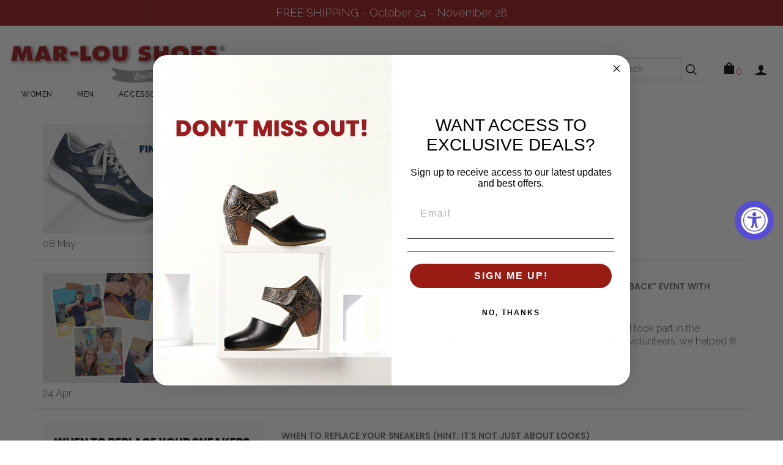

--- FILE ---
content_type: text/css
request_url: https://marloushoes.com/cdn/shop/t/39/assets/jpreloader.scss.css?v=125786202529516858311722298552
body_size: -415
content:
body{opacity:0}#jpreOverlay{background-color:#fff}#jpreSlide{font-size:12px;color:#ccc;text-align:center;width:50%;height:80px;background:url(//marloushoes.com/cdn/shop/files/marlou-logo-type-registered-300_200x200.png?v=1722298533) center no-repeat;top:calc(50% - 50px)!important}#jpreLoader{width:100%;height:2px;top:0%!important}#jpreBar{background:#ddd;animation:progress 2s linear infinite;-moz-animation:progress 2s linear infinite;-webkit-animation:progress 2s linear infinite;-ms-animation:progress 2s linear infinite;-o-animation:progress 2s linear infinite}#jprePercentage{color:#000;font-size:12px;text-align:center;top:0%;padding:6px 0 0}@-webkit-keyframes progress{0%{background-position:0 0}to{background-position:-60px -60px}}@-moz-keyframes progress{0%{background-position:0 0}to{background-position:-60px -60px}}@-ms-keyframes progress{0%{background-position:0 0}to{background-position:-60px -60px}}@-o-keyframes progress{0%{background-position:0 0}to{background-position:-60px -60px}}@keyframes progress{0%{background-position:0 0}to{background-position:-60px -60px}}
/*# sourceMappingURL=/cdn/shop/t/39/assets/jpreloader.scss.css.map?v=125786202529516858311722298552 */


--- FILE ---
content_type: text/css
request_url: https://marloushoes.com/cdn/shop/t/39/assets/elements.scss.css?v=61389243432564327931705182933
body_size: 1038
content:
.main-nav{*zoom: 1}.main-nav:after{content:"";display:table;clear:both}.main-nav>li{float:left}.rtl .main-nav>li{float:right}.main-nav>li.active>a:before{width:100%}.main-nav .menu-item.dropdown{position:relative}.main-nav .menu-item.dropdown>.sub-menu{position:absolute;top:calc(100% + 10px);left:0;min-width:180px;background:#fff;padding:20px 30px 30px;margin:0;-webkit-box-shadow:2px 2px 1px 0px rgba(0,0,0,.2);box-shadow:2px 2px 1px #0003;-webkit-transition:all .2s ease-in-out;-moz-transition:all .2s ease-in-out;-ms-transition:all .2s ease-in-out;-o-transition:all .2s ease-in-out;transition:all .2s ease-in-out;border:1px solid #f3f3f3;border-width:1px 0 0 1px;opacity:0;visibility:hidden;z-index:-1}.main-nav .menu-item.dropdown>.sub-menu li>a{line-height:28px;display:block}.main-nav .menu-item.dropdown>.sub-menu .sub-menu{left:100%;top:-40px}.main-nav .menu-item.dropdown:hover>a{color:#1c1c1c}.main-nav .menu-item.dropdown:hover>.sub-menu{opacity:1;visibility:visible;z-index:99;top:100%}.main-nav .menu-item.dropdown:hover>.sub-menu .dropdown:hover>.sub-menu{top:0;z-index:99}.main-nav li.active>a{color:#760619;font-weight:700}.megamenu.full-width{position:static!important}.megamenu .sub-menu{padding:45px 40px 18px!important}.megamenu .sub-menu.width-full{width:100%;left:0;right:0;margin:auto}.megamenu .sub-menu.align-left{left:0!important}.megamenu .sub-menu.align-right{left:auto!important;right:0!important}.megamenu .sub-menu.align-center{left:50%!important;-webkit-transform:translate(-50%,0);-ms-transform:translate(-50%,0);-o-transform:translate(-50%,0);transform:translate(-50%)}.megamenu .menu-title{font-size:12px;font-weight:500;color:#363636;padding:0 0 20px;margin:0;text-transform:uppercase}.megamenu .mega-box{margin:0 0 30px}.megamenu .mega-box img{display:block}.megamenu .product-item .product-item-photo{line-height:1.7!important}.dropdown-toggle{position:relative}.dropdown-toggle .dropdown-content{position:absolute;min-width:200px;top:calc(100% + 20px);right:0;background:#fff;z-index:-1;opacity:0;visibility:hidden;-webkit-box-shadow:2px 2px 1px 0 rgba(0,0,0,.2);box-shadow:2px 2px 1px #0003;border:1px solid #f3f3f3;border-width:1px;-webkit-transition:all .2s ease-in-out;-moz-transition:all .2s ease-in-out;-ms-transition:all .2s ease-in-out;-o-transition:all .2s ease-in-out;transition:all .2s ease-in-out}.rtl .dropdown-toggle .dropdown-content{left:0;right:auto}.dropdown-toggle .dropdown-content.active{z-index:99;opacity:1;visibility:visible;top:calc(100% + 15px)}@media all and (min-width: 768px){.dropdown-toggle.search-dropdown .dropdown-content{position:relative;opacity:1;visibility:visible;max-width:90%;min-width:100%;top:-10px;z-index:1;box-shadow:none}}.mnl-products{-webkit-box-shadow:2px 2px 1px 0 rgba(0,0,0,.2);box-shadow:2px 2px 1px #0003;width:310px;border:1px solid #f3f3f3;border-width:1px 0 0 1px;z-index:999;background:#fff;position:absolute;right:0;top:100%;padding:5px 0}.rtl .mnl-products{left:0;right:auto}.mnl-products .mnl-content{padding:0 25px}.mnl-products.empty-cart .mnl-content{padding:0}.mnl-products .scroll-wrapper{max-height:367px;overflow:hidden}.mnl-products .scrollbar-outer>.scroll-element.scroll-y .scroll-element_outer{left:-1px;width:2px}.mnl-products .product-meta{margin:1px 0 10px}.mnl-products .product-meta>span{display:block;font-size:10px}#offcanvas-miniCart{padding:0}.mini-item{line-height:1.3em}.mini-item .product-image{float:left;margin:0 10px 0 0}.rtl .mini-item .product-image{float:right}.mini-item img{display:block}.mini-item .product-info{overflow:hidden}.mini-item .text{color:#ddd;font-size:10px;text-transform:uppercase;display:block}.mnl-products .noitice{color:#777;font-size:12px;font-weight:300;padding:20px 25px}.mnl-products .noitice .cart-count{position:relative;background:none;height:auto;line-height:auto;display:inline-block;top:0;right:0;width:auto;margin:0}.rtl .mnl-products .noitice .cart-count{left:0;right:auto}.mnl-products .noitice .cart-count,.mnl-products .noitice span{float:none}.mnl-products .item{margin:0 0 20px;position:relative;height:77px;overflow:hidden}.mnl-products .item:last-child{margin:0 0 15px}.mnl-products .item .product-image{float:left;margin:0 20px 0 0}.rtl .mnl-products .item .product-image{float:right}.mnl-products .item .product-details{padding:0 10px 0 0}.mnl-products .item .product-details .custom-reviews{display:none}.mnl-products .item .product-details .btn-remove,.mnl-products .item .product-details .btn-removeWishlist{position:absolute;top:-3px;width:20px;height:20px;background:url(//marloushoes.com/cdn/shop/t/39/assets/icon-remove.png?v=35434047358089812811705182806) center center no-repeat;right:-6px}.rtl .mnl-products .item .product-details .btn-remove,.rtl .mnl-products .item .product-details .btn-removeWishlist{left:-6px;right:auto}.mnl-products .item .product-details .btn-remove .fa,.mnl-products .item .product-details .btn-removeWishlist .fa{font-size:14px;color:#999}.mnl-products .item .product-details .money{font-size:10px;color:#b9b9b9;display:inline-block}.mnl-products .item .product-details .product-stock-status{display:block;font-size:12px}.mnl-products .item .product-details .qty{width:auto;height:auto;color:#b9b9b9;margin:0 0 0 3px;font-size:12px}.mnl-products .item .product-details .product-name{font-size:10px;display:block;text-transform:uppercase;font-weight:500}.mnl-products .item .product-details .option-item{display:block}.mnl-products .item .product-image img{display:block;max-width:60px}.mnl-products .empty{display:none}.mnl-products.empty-cart .empty{display:block}.mnl-products.empty-cart .summary{display:none}.mnl-products .total{*zoom: 1;margin:10px 0 20px}.mnl-products .total:after{content:"";display:table;clear:both}.mnl-products .total .label{font-size:12px;margin:0 5px 0 0;color:#a0a0a0;font-weight:300}.mnl-products .total .cart-total{display:inline-block}.mnl-products .summary{padding:0 25px 25px;*zoom: 1}.mnl-products .summary:after{content:"";display:table;clear:both}.mnl-products .summary .actions .btn{border-color:#d9d9d9;float:left;width:50%}.mnl-products .summary .actions .btn:first-child{border-width:1px 0 1px 1px}.mnl-products .scroll-wrapper{max-height:388px;overflow:hidden}.e-tabs .tabs{list-style:none;margin:0;padding:0;*zoom: 1}.e-tabs .tabs:after{content:"";display:table;clear:both}.e-tabs .tabs li{display:inline-block;margin:0;padding:0 20px;line-height:40px;cursor:pointer}.e-tabs .tabs li.current{color:#000}.e-tabs .tab-content{border:none;height:0px;opacity:0px;overflow:hidden;margin:0;padding:0;-webkit-transition:all .2s ease-in-out 0s;-moz-transition:all .2s ease-in-out 0s;-ms-transition:all .2s ease-in-out 0s;-o-transition:all .2s ease-in-out 0s;transition:all .2s ease-in-out 0s}.e-tabs .tab-content.current{opacity:1;height:auto}.tab-wrap .tabs-title{*zoom: 1;position:relative}.tab-wrap .tabs-title:after{content:"";display:table;clear:both}.tab-wrap .tabs-title li{text-transform:uppercase;float:left;color:#c7c7c7}.tab-wrap .tabs-title li.current{color:#121210}.tab-wrap .tabs-content .tab-content{position:relative}ul.tabs li{background:none;display:inline-block;cursor:pointer}ul.tabs li.current{color:#000}.tab-content{opacity:0;height:0;overflow:hidden;margin-left:-10px;margin-right:-10px;padding-left:10px;padding-right:10px}.tab-content.current{opacity:1;height:auto;-webkit-transition:all .2s ease-in-out;-moz-transition:all .2s ease-in-out;-ms-transition:all .2s ease-in-out;-o-transition:all .2s ease-in-out;transition:all .2s ease-in-out}.theme-popup .new-letter{width:820px;height:500px;max-height:100%;margin:0 auto;max-width:100%;text-align:center;background:url(//marloushoes.com/cdn/shop/t/39/assets/newletter_banner.jpg?v=18453428935611792231705182806) center center no-repeat}.theme-popup .new-letter .title,.theme-popup .new-letter .sub-title{color:#fff}.theme-popup .new-letter .title{display:block;font-size:70px;letter-spacing:.2em;line-height:1em;margin:0 0 50px}.theme-popup .new-letter .sub-title{letter-spacing:.3em;margin:0;font-size:14px}.theme-popup .new-letter .notshow{margin:20px 0 0;color:#fff;line-height:1em}.theme-popup .new-letter .notshow .show-again{margin:0 5px 0 0;position:relative;top:1px}.theme-popup .new-letter .subscribe{border:none;background:#000;color:#fff;padding:0 15px}.theme-popup .new-letter .input-group{max-width:370px;margin:0 auto}.theme-popup .new-letter .input-group #mail{border:none;margin:0 10px 0 0}.theme-popup .new-letter .input-group .subscribe{font-weight:500;letter-spacing:.05em}
/*# sourceMappingURL=/cdn/shop/t/39/assets/elements.scss.css.map?v=61389243432564327931705182933 */


--- FILE ---
content_type: text/css
request_url: https://marloushoes.com/cdn/shop/t/39/assets/main.scss.css?v=56470645533457584021705182933
body_size: 8672
content:
.hide{display:none!important}.size_guide_collection{margin-top:-10px}.size_guide_collection>span{font-size:12px;top:0;left:0;font-weight:400;text-transform:none}.size_guide_collection>span em{font-style:normal;font-size:9px}.size_guide_collection>div{display:inline-block}.size_guide_collection>div>a{font-size:12px;left:0;font-weight:400;text-transform:none;text-align:left;text-indent:-5555px;overflow:hidden;display:inline-block;height:30px;padding-bottom:7px;top:2px;position:relative;width:24px;vertical-align:initial}.size_guide_collection>div>a:after{content:"here";display:block;width:100%;text-align:right;float:right;position:relative;top:13px}.product-options{display:flex;flex-wrap:wrap}.product-options .product-swatches{width:100%;order:0}.product-options .selector-wrapper{width:100%;order:2}.product-options .selector-wrapper.size{order:1}.flexbox{display:-ms-flexbox;display:-webkit-flex;display:flex;-ms-flex-align:center;-webkit-align-items:center;-webkit-box-align:center;align-items:center;justify-content:center;-webkit-justify-content:center}.flexbox2{display:-webkit-flex;display:-ms-flexbox;display:flex}.flexbox2>div{flex:1 1px 0}.row.row-noGutter{margin-left:0;margin-right:0}.row.row-noGutter>[class*=col-]{padding-left:0;padding-right:0}@media only screen and (max-width: 480px){.row{margin-left:-5px;margin-right:-5px}.row.d-table{width:calc(100% + 10px)!important}.row>[class*=col-]{padding-left:5px;padding-right:5px}}.banner-item a,.banner-item img{display:block}input,textarea,select{border:1px solid #d9d9d9}textarea,input[type=text],input[type=button],input[type=submit]{-webkit-appearance:none;border-radius:0}.cool-image-listener{z-index:7!important}.bc-sf-filter-product-item .bc-sf-filter-product-item-image img.bc-sf-filter-product-item-main-image{position:absolute}.rte h1,.rte h2,.rte h3,.rte h4,.rte h5,.rte h6{margin-top:2em}.rte h1:first-child,.rte h2:first-child,.rte h3:first-child,.rte h4:first-child,.rte h5:first-child,.rte h6:first-child{margin-top:0}.rte h5,.rte .h5{text-transform:uppercase}.rte>div{margin-bottom:30px / 2}.rte ul ul{list-style:circle outside}.rte li{margin-bottom:.4em}.rte img{max-width:100%;height:auto}.rte table{table-layout:fixed}.rte ul,.rte ol{list-style:none;margin:8px 0 0}.rte ul li,.rte ol li{list-style:none}.toggle-menu .caret{float:right;width:30px;text-align:center}.toggle-menu .toggle-content .sub-menu{display:none;padding:5px 0 10px}.toggle-menu .toggle-content.active .sub-menu{display:block}strong,h1,h2,h3,h4,h5,h6,th{font-weight:500}h1,h2,h3,h4,h5,h6{text-transform:uppercase}a:hover{color:#000;-webkit-transition:all .2s ease-in-out;-moz-transition:all .2s ease-in-out;-ms-transition:all .2s ease-in-out;-o-transition:all .2s ease-in-out;transition:all .2s ease-in-out}.bfw{padding:0 70px}.btn{border:2px solid;display:block;line-height:1.45em;padding:0 56px;text-align:center;text-transform:uppercase;background:#fff;height:auto;line-height:40px;-webkit-transition:all .3s ease-in-out;-moz-transition:all .3s ease-in-out;-ms-transition:all .3s ease-in-out;-o-transition:all .3s ease-in-out;transition:all .3s ease-in-out}.btn.btn-small{padding:0 30px;font-size:11px;border-width:1px;height:30px;line-height:30px}.btn.btn-pr{background:#000;color:#fff;border:none}.btn:hover{opacity:.7}.inline-block{display:inline-block!important}.d-table{display:table;width:100%}.d-table.row{width:calc(100% + 30px)}.d-table>div{display:table-cell;float:none;vertical-align:middle}@media only screen and (max-width: 1280px){.bfw{padding:0 15px}.main-slider.bfw{padding:0}}*:focus{outline:none}.mini-box1{margin:0 auto 80px;width:550px;max-width:100%}.mini-box1 #customer_login_guest .btn{margin:5px auto 0;padding:0 14px}@media only screen and (max-width: 980px){.mini-box1{margin:0 auto 40px}}#shopify-section-header{position:relative;z-index:9}.site-header{-webkit-transition:all .2s ease-in-out;-moz-transition:all .2s ease-in-out;-ms-transition:all .2s ease-in-out;-o-transition:all .2s ease-in-out;transition:all .2s ease-in-out}.site-header .dropdown-toggle>a{display:block;min-height:20px}.site-header.headroom--not-top{padding-bottom:18px!important;padding-top:18px!important;-webkit-box-shadow:0 0 2px 0 rgba(0,0,0,.15);box-shadow:0 0 2px #00000026;background:#fff}.site-header svg.icon{max-height:18px}.template-index .site-header.header-absolute{position:fixed;top:0;left:0;width:100%}.template-index .fheader-absolute{display:none}.site-header-logo{line-height:1.45;position:relative;top:1px}.site-header-logo .site-header-logo-link{display:block;font-size:25px;font-weight:900;letter-spacing:.05em;text-transform:uppercase;white-space:nowrap}.site-header-mini-cart .cartCount{position:relative;*zoom: 1;display:block}.site-header-mini-cart .cartCount:after{content:"";display:table;clear:both}.site-header-mini-cart .cartCount .cart-count{float:right;display:block;margin:7px 0 0 3px;line-height:1em}.site-header-mini-cart .bagIcon{display:block;width:16px;height:19px;float:left;position:relative}.site-header-mini-cart .bagIcon span{display:block}.site-header-mini-cart .bagIcon .handbody{position:absolute;bottom:0;left:0;width:100%;height:14px;background:#000}.site-header-mini-cart .bagIcon .handtag{position:absolute;top:0;left:0;right:0;margin:0 auto;width:10px;height:14px;border:2px solid #000;-webkit-border-radius:50%;border-radius:50%}.site-header-mini-cart.disable a{cursor:default}.site-header-mini-cart.disable .bagIcon .handtag{border-color:#888}.site-header-mini-cart.disable .bagIcon .handbody{background:#888}.site-header-mini-cart.disable .cart-count{color:#888}@media only screen and (max-width: 480px){.site-header-logo .site-header-logo-link{font-size:20px}.hed-s3 .site-header-miniBox{top:3px}}.site-header-logo-image,.site-header-logo-image img{display:block;max-height:66px}header .icon-search{width:18px;fill:#000}header .icon-cart{width:22px;height:22px}@media only screen and (max-width: 980px){header .icon-cart{width:20px;height:20px}}.icon-eye,.icon-heart{height:18px;width:18px}.main-nav{display:table;margin:0 auto;text-align:left}.main-nav>li{float:left;margin:0}.main-nav>li>a{display:block;line-height:1.4em;font-size:12px;padding:0 20px;position:relative;text-transform:uppercase;font-weight:500;letter-spacing:.05em;line-height:36px}.main-nav>li:hover>a,.main-nav>li.active>a{color:#000}.main-nav .sub-menu a{color:#777}.main-nav .sub-menu a:hover{color:#000}.hed-s1{padding-bottom:30px;padding-top:30px}.hed-s1 .site-header-mini-cart{position:relative;margin:0 0 0 28px}.hed-s1 .site-header-search{position:relative;top:2px;width:70%;margin:0 0 0 -35px}.customer-dropdow{margin:0 0 0 22px}.customer-dropdow .icon-user{width:18px;margin:2px 0 0}.customer-dropdow.disable .icon-user{fill:#888}.customer-dropdow .dropdown-content{padding:22px 18px 17px;width:270px}.customer-dropdow #customer_login label{display:block;font-size:10px;font-weight:500;text-transform:uppercase}.customer-dropdow #customer_login input{margin-bottom:15px;padding:5px 12px}.customer-dropdow #customer_login input#CustomerEmail{font-size:11px}.customer-dropdow #customer_login .btn-submit{border:none;background:#000;color:#fff;width:100%;font-size:10px;font-weight:500;padding:0 10px;height:30px;line-height:30px}.customer-dropdow #customer_login p{margin:0 0 5px}.customer-dropdow #customer_login p a{color:#888;font-size:11px;font-weight:400}.customer-dropdow #customer_login p a:hover{color:#000}@media only screen and (max-width: 480px){.hed-s1{padding-bottom:20px;padding-top:20px}}.hed-s2 .site-header-logo{margin:0 50px 0 0}.hed-s3 .site-header-miniBox{position:relative;top:6px;margin:0 0 0 45px}.fpu-search .search-header{width:780px;max-width:100%;margin:0 auto;position:relative}.fpu-search .search-header:before{content:"";width:100%;height:1px;background:#333;position:absolute;top:100%;left:0}.fpu-search .input-group-field{background:transparent;border:none;color:#fff;text-transform:uppercase;padding:20px 15px 20px 0;font-size:20px;height:60px;font-weight:700}.fpu-search .input-group-btn button{background:transparent;border:none;padding:0}.fpu-search .input-group-btn button svg.icon{fill:#fff;height:24px;width:24px}.fpu-search ::-webkit-input-placeholder{color:#fff;font-weight:700;opacity:1;font-size:20px}.fpu-search ::-moz-placeholder{color:#fff;font-weight:700;opacity:1;font-size:20px}.fpu-search ::-ms-placeholder{color:#fff;font-weight:700;opacity:1;font-size:20px}.fpu-search ::placeholder{color:#fff;font-weight:700;opacity:1;font-size:20px}.fpu{position:fixed;top:0;left:0;right:0;bottom:0;margin:auto;display:table;height:100%;width:100%;z-index:-1}.fpu .fpu-bg{position:absolute;height:calc(100% + 202px);top:-101px;left:0;right:0;bottom:0;margin:auto;background:#050608;z-index:-1;opacity:0;visibility:hidden;-webkit-transition:all .1s ease-in-out;-moz-transition:all .1s ease-in-out;-ms-transition:all .1s ease-in-out;-o-transition:all .1s ease-in-out;transition:all .1s ease-in-out}.fpu .fpu-content{display:table-cell;vertical-align:middle;position:relative;width:100%;opacity:0;max-height:calc(100% - 202px);visibility:hidden;-webkit-transition:all .1s ease-in-out;-moz-transition:all .1s ease-in-out;-ms-transition:all .1s ease-in-out;-o-transition:all .1s ease-in-out;transition:all .1s ease-in-out}.fpu .fpu-content .container{position:relative;z-index:9}.fpu.active{z-index:10}.fpu.active .fpu-bg{z-index:1;opacity:1;visibility:visible}.fpu.active .fpu-content{z-index:3;opacity:1;visibility:visible}.fpu.active .l-fpu-close{opacity:1;z-index:9;right:30px;transition-delay:.3s;-webkit-transition-delay:.3s}.fpu.active.v-white .fpu-bg{background-color:#ffffffed}.fpu.active.v-black .fpu-bg{background-color:#000000bf}.fpu .l-fpu-close{right:0;top:30px;position:absolute;z-index:-1;opacity:0;-webkit-transition:all .3s ease-in-out;-moz-transition:all .3s ease-in-out;-ms-transition:all .3s ease-in-out;-o-transition:all .3s ease-in-out;transition:all .3s ease-in-out}.fpu svg.icon-close{fill:#fff;height:20px;width:20px}.fpu.v-white svg.icon-close{fill:#000}.fpu.fpu-search.active .l-fpu-close{right:70px}.fpu.fpu-newletter.active{z-index:9}#PageContainer{position:relative}.product-name{display:block;line-height:1.4em;text-transform:uppercase}.related-swiper .product-item.product-grid-item:hover .product-item-photo .second-img{display:none}.product-item{margin:0 0 50px;cursor:default}.product-item .label{position:absolute;z-index:1;top:20px;right:20px;width:60px;height:60px;line-height:60px!important;-webkit-border-radius:50%;border-radius:50%;background:#c7c7c7;text-transform:uppercase;font-size:10px;color:#fff;font-style:italic;display:block;font-weight:700;text-align:center}.product-item .product-item-photo img{max-width:100%;height:auto;display:block;margin:0 auto;max-height:230px}.product-item .product-item-photo img.aft{position:absolute;top:0;left:0;opacity:0;width:100%;height:auto;-webkit-transition:all .2s ease-in-out;-moz-transition:all .2s ease-in-out;-ms-transition:all .2s ease-in-out;-o-transition:all .2s ease-in-out;transition:all .2s ease-in-out}.product-item:hover img.aft{opacity:1}.product-item .product-meta .price-box{color:#a0a0a0}.product-item .contact-form{margin:0}.product-item .vendor a{color:#a0a0a0;display:block;line-height:1em;margin:0 0 13px;font-weight:300}.product-item:not(.bc-sf-filter-product-item) .product-image{margin:0 0 30px;overflow:hidden;height:230px}.product-item .product-image{position:relative}.product-item .product-image .product-action{position:absolute;left:0;right:0;bottom:27px;margin:auto;z-index:2;text-align:center}.product-item .product-image .product-action .wrap-action{display:inline-block}.product-item .product-image .product-action .action-item{position:relative;-webkit-transition:all .2s ease-in-out;-moz-transition:all .2s ease-in-out;-ms-transition:all .2s ease-in-out;-o-transition:all .2s ease-in-out;transition:all .2s ease-in-out;display:inline-block;float:left}.rtl .product-item .product-image .product-action .action-item{float:right}.product-item .product-image .product-action form{margin:0;display:inline-block}.product-item .product-image .product-action .action-link{display:block;width:40px;height:38px;text-align:center;line-height:38px;margin:0 2px;background:#fff;overflow:hidden}.product-item .product-image .product-action .action-link.add-to-cart{width:auto}.product-item .product-image .product-action .action-link.add-to-cart a,.product-item .product-image .product-action .action-link.add-to-cart span{padding:2px 20px}.product-item .product-image .product-action .action-link a{-webkit-transition:all .15s ease-in-out;-moz-transition:all .15s ease-in-out;-ms-transition:all .15s ease-in-out;-o-transition:all .15s ease-in-out;transition:all .15s ease-in-out;background:#fff;text-transform:uppercase;display:block;font-size:12px;font-weight:300}.product-item .product-image .product-action .action-link a .fa{color:#343434;font-size:16px;line-height:36px}.product-item .product-image .product-action .action-link a .fa.fa-shopping-cart{font-size:18px}.product-item .product-image .product-action .action-link a:hover{background:#000;border-color:#000;color:#fff}.product-item .product-image .product-action .action-link a:hover .fa{color:#fff}.product-item .product-image .product-action .action-link a:hover svg.icon{fill:#fff}.product-item .product-image .product-action .action-link.sold-out{border-color:#ffffff26}.product-item .product-image .product-action .action-link.sold-out:hover{border-color:#ffffff26;background:none}.product-item .product-image .product-action .action-link.sold-out .fa{color:#b2b2b2}.product-item .product-item-photo{display:block;position:absolute;bottom:0;left:0;right:0}.product-item .product-item-photo .second-img{display:block;position:absolute;width:100%;height:100%;top:0;left:0;opacity:0;z-index:-1;visibility:hidden;background:#fff;-webkit-transition:all .3s ease-in-out;-moz-transition:all .3s ease-in-out;-ms-transition:all .3s ease-in-out;-o-transition:all .3s ease-in-out;transition:all .3s ease-in-out}.product-item .product-meta{*zoom: 1}.product-item .product-meta:after{content:"";display:table;clear:both}.product-item .product-item-name{color:#303030;display:block;margin:0 0 7px;line-height:1.4em}.product-item .money{color:#303030}.product-item .sale-price{margin:0 5px 0 0;position:relative;color:#8d8d8d;text-decoration:none}.rtl .product-item .sale-price{margin:0 0 0 5px}.product-item .sale-price:before{content:"";position:absolute;width:100%;height:1px;left:0;bottom:0;top:0;margin:auto;border-bottom:1px solid #a0a0a0}.product-item .sale-price .money{color:#a0a0a0}.product-item .custom-reviews{float:right;position:relative;top:1px}.product-item .custom-reviews .spr-empty .fa{right:-1px}.rtl .product-item .custom-reviews .spr-empty .fa{left:-1px;right:auto}.product-item.product-grid-item:hover .product-item-photo .second-img{opacity:1;z-index:2;visibility:visible}.product-item.product-grid-item .spr-badge .spr-badge-starrating{float:right}.rtl .product-item.product-grid-item .spr-badge .spr-badge-starrating{float:left}.product-item .p-label{border:2px solid #e43b54;color:#e43b54;font-size:11px;font-weight:500;left:18px;letter-spacing:.05em;line-height:20px;padding:0 15px;position:absolute;text-transform:uppercase;top:15px;z-index:1}.rtl .product-item .p-label{right:18px;left:auto}.product-item .product-item-details{text-align:center}@media only screen and (min-width: 992px) and (max-width: 1350px){.product-action .action-link.add-to-cart a,.product-item .product-image .product-action .action-link.add-to-cart span{padding:0 10px}}@media only screen and (min-width: 980px){.product-item .product-image .product-action{bottom:0;opacity:0;visibility:hidden;-webkit-transition:all .3s ease-in-out;-moz-transition:all .3s ease-in-out;-ms-transition:all .3s ease-in-out;-o-transition:all .3s ease-in-out;transition:all .3s ease-in-out}.product-item:hover .product-image .product-action{bottom:10px;opacity:1;visibility:visible}}@media only screen and (max-width: 980px){.product-item .product-item-name,.product-item .money,.product-item .vendor a{font-size:12px}.product-item:not(.bc-sf-filter-product-item) .product-image{text-align:center;height:170px;margin:0 0 20px}}@media only screen and (max-width: 400px){.product-item .product-image{height:120px}}.page-title{font-size:18px;text-transform:uppercase;text-align:center;margin:0 0 10px}.page-faq{padding-bottom:50px}.page-faq h1{margin:20px 0 50px;text-transform:none;text-align:left}.rtl .page-faq h1{text-align:right}.faq-content .tab-content h3{position:relative;color:#000;font-size:11px;line-height:24px;cursor:pointer;margin:0;padding:15px 30px 15px 0;border-top:1px solid #d9d9d9}.rtl .faq-content .tab-content h3{padding:15px 0 15px 30px}.faq-content .tab-content h3:hover{color:#2a2a2a}.faq-content .tab-content h3:after{content:"";width:30px;line-height:54px;height:54px;position:absolute;top:0;right:0;background:url(//marloushoes.com/cdn/shop/t/39/assets/arrow-caret-right.png?v=44910303751889974641705182806) center center no-repeat;background-size:68%;opacity:.8}.rtl .faq-content .tab-content h3:after{left:0;right:auto}.faq-content .tab-content p{margin:0;display:none;padding:10px 0 30px}.faq-content .tab-content p:nth-child(2){display:block}.e-tabs.vertical{*zoom: 1}.e-tabs.vertical:after{content:"";display:table;clear:both}.e-tabs.vertical .tabs-title{width:18%;float:left}.rtl .e-tabs.vertical .tabs-title{float:right}.e-tabs.vertical .tabs-title .tab-link{font-size:12px;color:#888;line-height:36px;display:block;padding:0;width:100%;margin:0 0 5px}.e-tabs.vertical .tabs-title .tab-link.current{color:#000}.e-tabs.vertical .tabs-title .tab-link span{position:relative}.e-tabs.vertical .tabs-title .tab-link span:after{content:"";height:1px;position:absolute;bottom:0;left:50%;right:50%;background:#454545;-webkit-transition:all .3s ease-in-out;-moz-transition:all .3s ease-in-out;-ms-transition:all .3s ease-in-out;-o-transition:all .3s ease-in-out;transition:all .3s ease-in-out}.e-tabs.vertical .tabs-title .tab-link.current span:after{left:0;right:0}.e-tabs.vertical .tabs-content{width:82%;float:left;border-bottom:1px solid #d9d9d9;padding:0}.rtl .e-tabs.vertical .tabs-content{float:right}@media only screen and (max-width: 980px){.e-tabs.vertical .tabs-title{width:25%}.e-tabs.vertical .tabs-content{width:75%}}@media only screen and (max-width: 480px){.e-tabs.vertical .tabs-title .tab-link{padding:0 5px;margin:0}.e-tabs.vertical .tabs-title{width:100%;margin-bottom:20px}.e-tabs.vertical .tabs-title .tab-link{display:inline-block;width:auto}.e-tabs.vertical .tabs-content{width:100%}}.contact_us{background:#f6f6f6}.contact_us .contact-info{margin:0}.contact_us .contact-map{height:836px}.contact_us div.contact-form{max-width:450px;display:inline-block;margin:100px 0 100px 100px}.rtl .contact_us div.contact-form{margin:100px 100px 100px 0}.contact_us div.contact-form .input-group{width:100%;display:inline-block;vertical-align:middle;background:#fff;margin-bottom:12px;padding:0 10px}.contact_us div.contact-form .input-group label{display:inline-block;margin:0!important;padding:0 10px;line-height:50px;float:left}.contact_us div.contact-form .input-group input{display:inline-block;margin:0;padding:15px 10px;height:50px;border:none;width:auto;min-width:300px}.contact_us div.contact-form .input-group textarea{border:none;padding:0 10px}.contact_us div.contact-form .btn{background:none}.contact_us div.contact-form .rte{margin-bottom:20px}.contact_us div.contact-form .rte h2{color:#2a2a2a;font-size:18px;margin-bottom:5px}@media only screen and (max-width: 768px){.contact_us .contact-map{height:450px}.contact_us div.contact-form{max-width:400px;margin:50px 0 50px 30px}.rtl .contact_us div.contact-form{margin:50px 30px 50px 0}.contact_us div.contact-form .input-group input{min-width:250px}}@media only screen and (max-width: 480px){.contact_us .contact-map{height:300px}.contact_us div.contact-form{max-width:100%;margin:30px 0;padding:0 20px}.rtl .contact_us div.contact-form{margin:30px 0}.contact_us div.contact-form .input-group{background:none;padding:0}.contact_us div.contact-form .input-group label{line-height:28px;padding:0;float:left}.rtl .contact_us div.contact-form .input-group label{float:right}.contact_us div.contact-form .input-group input{width:100%}}.template-blog .blog-item{margin-bottom:70px}.article{*zoom: 1;margin-bottom:30px}.article:after{content:"";display:table;clear:both}.article .media{position:relative}.article .media img{width:100%}.article .article-info{padding:0}.article .article-info h3{font-size:14px;line-height:1em;display:block;margin:15px 0;overflow:hidden}.article .article-info h3 a:hover{color:#000}.article .article-info .expert{color:#989898;line-height:23px;margin:0 0 40px}.article .article-info .des{margin:0 0 40px;height:42px;display:inline-block;line-height:21px}.article .article-info .readmore:hover{color:#1c1c1c}.article .article-info .blog-excerpt{margin:0;font-size:12px;text-transform:none}.blog--list-view .article{padding-bottom:15px;margin-bottom:20px;border-bottom:1px solid #ddd}.blog-fullwidth{padding-top:90px;padding-bottom:90px;background:#f6f6f6}.blog-fullwidth .article{padding:0;background:#fff;margin-bottom:50px}.blog-fullwidth .article .media .blog-date:before{display:none}.blog-fullwidth .article .article-info{padding:35px}@media only screen and (max-width: 480px){.blog-fullwidth .article .article-info{padding:20px}}.w-nav{border:1px solid #e9e9e9;border-width:0;position:relative;padding:10px 0;border-bottom-color:#c1c1c1;margin-top:50px;text-transform:uppercase}.w-nav span{font-size:10px;color:#797979}.w-nav span img{position:relative;top:3px}.w-nav strong{font-size:12px;display:block;padding:0 4px}.article-content .article-info{padding-bottom:0}.article-content .article-name{font-size:24px;color:#1c1c1c;text-transform:uppercase;font-weight:600;margin:0 0 13px}.article-content .blog-excerpt{margin:8px 0 15px}.article-content .rte{color:#1c1c1c;font-size:14px;font-weight:300;line-height:21px;margin:0 0 22px}.article-content #comments{margin:75px 0 0;padding:15px 0 1px}.article-content #comments h3{font-size:30px;text-transform:uppercase;color:#444;font-weight:700;padding:0 0 10px;margin:0 0 58px}.article-content #comments>ul{margin:0 0 120px}.article-content #comments .comment{margin:0 0 30px}.article-content #comments .comment .content-head{border-bottom:1px solid #e6e6e6;padding:0 0 13px;margin:0 0 20px;*zoom: 1}.article-content #comments .comment .content-head:after{content:"";display:table;clear:both}.article-content #comments .comment .author{font-weight:600;color:#1c1c1c;text-transform:uppercase;min-width:60px;margin:0 10px 0 0;float:left}.article-content #comments .comment time{text-transform:uppercase;font-size:12px;color:#898989}.article-content #comments .comment .rte{line-height:21px;color:#747474}.article-content #comment_form{margin-bottom:0}.article-content #comment_form input[type=text],.article-content #comment_form input[type=email]{border:1px solid #e2e2e2;padding:0 20px;min-height:50px;color:#1c1c1c;margin:0 0 34px}.article-content #comment_form textarea{border:1px solid #e9e9e9;padding:6px 20px;color:#1c1c1c;min-height:145px}.article-content #comment_form .note{margin:8px 0 20px}.article-content #comment_form .btn{margin:33px 0 0;width:100%;height:76px;line-height:76px;font-size:14px;font-weight:400}.errors{margin:0 0 15px;color:red}.excerpt-meta .meta{text-align:center}.excerpt-meta .meta .scr:last-child{display:none}.excerpt-meta .meta a{color:#5b5b5b}.excerpt-meta .meta a:hover{color:#000}.excerpt-meta .meta .label{color:#303030;font-size:14px;margin-bottom:2px!important;display:block}.excerpt-meta .meta .meta-sep{color:#898989;font-weight:300;margin:0 3px 0 0}.excerpt-meta .meta .social-sharing a{margin:0 15px 0 0}.block{margin-bottom:50px}.block .block-title{margin:0 0 22px}.block .block-title h3{color:#121210;font-size:13px;margin:0;text-transform:uppercase}.block-recent li{margin:0 0 10px}.block-recent li:last-child{margin:0}.block-recent a{color:#1c1c1c;display:block;line-height:1.35}.block-tags li{float:left;margin:0 10px 10px 0}.block-tags li a{display:block;font-size:12px;color:#747474;border:1px solid #ddd;line-height:25px;padding:0 13px}.block-tags li a:hover{color:#fff;background:#333;border-color:#333}.block-tags .block-title{margin:0 0 24px!important}.block-instagram .insta-wrapper{margin:0 -4px}.block-instagram .insta-wrapper .item{padding:1px 4px;width:50%;float:left}.block-twitter .twitter{color:#989898;margin-bottom:20px}.block-twitter .twitter p{margin-bottom:5px}.block-twitter .twitter h4{font-size:14px;color:#3a3a3a;font-weight:400;margin:0}.block-twitter .twitter a{color:#bfbfbf}.block-twitter .twitter a:hover{color:#989898}.block-twitter .twitter .time{font-size:10px;text-transform:uppercase}.block-latest .post{margin-bottom:15px}.block-latest .post .media{width:50%;max-width:140px;padding-right:20px}.rtl .block-latest .post .media{padding-left:20px;padding-right:inherit}.block-latest .post h3 a{display:block;font-size:11px;line-height:1.2em}.block-menu ul li{line-height:30px}.block-menu ul li a:hover{color:#1c1c1c}.quickview-product.active .l-fpu-close{right:30px}.rtl .quickview-product.active .l-fpu-close{left:30px;right:auto}.quickview-product .product-single{position:relative;margin:0}.quickview-product .product-single .l-fpu-close{top:30px;position:fixed}.quickview-product .product-single svg.icon-close{fill:#fff}.quickview-product .product-single h1 a{font-size:20px}.quickview-product .content{padding:50px 30px 50px 40px;background:#fff}.quickview-product .more-views{background:#fff}.quickview-product .product-name{margin:0 0 10px!important;font-size:18px;font-weight:400;margin:0 0 20px}.quickview-product .product-single .product-single-prices{margin-bottom:30px}.quickview-product .review{*zoom: 1;margin-bottom:10px}.quickview-product .review:after{content:"";display:table;clear:both}.quickview-product .review .spr-badge{float:left;height:24px;overflow:hidden;position:relative;margin-bottom:0}.quickview-product .review .spr-badge .spr-icon{margin:0}.quickview-product .review .spr-badge .spr-active{position:absolute;top:0;left:0;display:block;overflow:hidden}.quickview-product .review .spr-badge .spr-badge-caption{float:left;margin:0 0 9px}.quickview-product span.available{display:none}.quickview-product span.available.active{display:block}.quickview-product .product-options .single-option-selector{border-color:#ddd}.quickview-product .product-description{padding-bottom:20px}.quickview-product .product-actions{border-top:1px solid #dedede;margin:0;padding:30px 0 0}.quickview-product .product-actions .btn-addToCart{clear:none;margin:0;padding:0 25px;height:36px;line-height:36px}.quickview-product .product-media{*zoom: 1;position:relative;min-width:400px}.quickview-product .product-media:after{content:"";display:table;clear:both}.quickview-product .more-views{width:80px;margin:0;height:calc(100% - 60px);min-height:361px;position:absolute;top:30px;left:0;overflow:hidden}.quickview-product .more-views a{display:block;overflow:hidden;height:100%}.quickview-product .more-views img{display:block;position:relative;top:50%;-moz-transform:translateY(-50%);-webkit-transform:translateY(-50%);-o-transform:translateY(-50%);-ms-transform:translateY(-50%);transform:translateY(-50%)}.quickview-product .featured-image{float:right;width:calc(100% - 100px);margin:0}.quickview-product form{margin:0}.quickview-product .product-actions .product-single-quantity{float:left;margin:6px 20px 6px 0}.rtl .quickview-product .product-actions .product-single-quantity{float:right}.rtl .quickview-product .product-actions .product-single-quantity{margin:6px 0 6px 20px}.quickview-product .product-single .product-description{margin:0 0 10px}.quickview-product .product-options{margin:0;padding:0}.quickview-product .details{margin:0 0 8px}.quickview-product.active{z-index:99!important}.quickview-product .scroll-wrapper{max-height:545px!important;overflow:hidden}.quickview-product .scroll-wrapper>.scroll-content{margin-right:-17px!important;margin-bottom:-17px!important}.quickview-product .products-item{padding:0 10px 15px 0}.product-meta{margin:2px 0 10px}.product-meta>span{display:block;font-size:10px}.selector-wrapper label{text-transform:capitalize}.custom-reviews{min-height:24px;min-width:73px;position:relative}.custom-reviews .spr-empty{position:absolute!important;top:7px;left:0;height:100%;z-index:1;opacity:.8}.custom-reviews .spr-empty .fa{font-size:12px;color:#dfdfdf;height:1.3em;position:relative;top:1px;width:13px;float:left}.custom-reviews .spr-empty.small .fa{font-size:10px}.custom-reviews.hide-caption .spr-badge-caption{display:none}div#shopify-product-reviews{margin:0}div#shopify-product-reviews .spr-header-title{color:#444;float:left;font-size:14px;text-transform:uppercase;margin:0 10px 0 0;line-height:32px}.rtl div#shopify-product-reviews .spr-header-title{margin-left:10px;margin-right:inherit}div#shopify-product-reviews .spr-header{line-height:32px}div#shopify-product-reviews .spr-form-title{display:none}div#shopify-product-reviews .spr-form{border:none}div#shopify-product-reviews .spr-container{border:none;padding:0!important}div#shopify-product-reviews .spr-container [class^=spr-icon-]:before,div#shopify-product-reviews .spr-container [class*=" spr-icon-"]:before{font-family:FontAwesome;content:"\f005";font-size:12px;color:#676767}div#shopify-product-reviews .spr-container .spr-icon{top:0;margin:0 2px 0 0}div#shopify-product-reviews .spr-container .spr-icon.spr-icon-star-empty{opacity:1}div#shopify-product-reviews .spr-container .spr-icon.spr-icon-star-empty:before{color:#dfdfdf}div#shopify-product-reviews .spr-container .spr-summary-actions-newreview{color:#000;line-height:34px}div#shopify-product-reviews .spr-container .spr-review-reportreview{font-size:14px;color:#898989}div#shopify-product-reviews .spr-container .spr-review-header-title{font-weight:500;font-size:14px}div#shopify-product-reviews .spr-container .spr-review-header-starratings{margin:0}div#shopify-product-reviews .spr-container .spr-review-header-byline{margin:0 0 5px}div#shopify-product-reviews .spr-container .spr-form-label{font-size:12px;text-align:left}div#shopify-product-reviews .spr-container .spr-form-input-text,div#shopify-product-reviews .spr-container .spr-form-input-email,div#shopify-product-reviews .spr-container .spr-form-input-textarea{min-height:38px;padding:6px 15px;-webkit-border-radius:0;border-radius:0}div#shopify-product-reviews .spr-container a.spr-icon{display:block;width:12px}div#shopify-product-reviews .spr-form-contact{margin-left:-15px;margin-right:-15px;max-width:none;*zoom: 1}div#shopify-product-reviews .spr-form-contact:after{content:"";display:table;clear:both}div#shopify-product-reviews .spr-form-contact>div{width:50%;padding:0 15px;float:left}div#shopify-product-reviews .spr-form-review-rating .spr-form-label{float:left;margin:7px 20px 0 0!important}div#shopify-product-reviews .spr-form-contact-name,div#shopify-product-reviews .spr-form-contact-email,div#shopify-product-reviews .spr-form-contact-location,div#shopify-product-reviews .spr-form-review-rating,div#shopify-product-reviews .spr-form-review-title,div#shopify-product-reviews .spr-form-review-body{margin:0 0 25px}.spr-badge .spr-badge-starrating{*zoom: 1;margin:0}.spr-badge .spr-badge-starrating:after{content:"";display:table;clear:both}.spr-badge .spr-badge-starrating .spr-icon{opacity:1}.spr-badge [class^=spr-icon-]:before,.spr-badge [class*=" spr-icon-"]:before{font-family:FontAwesome;content:"\f005";font-size:12px;color:#222}.spr-badge .spr-icon{margin:0;width:13px;float:left}.spr-badge .spr-icon.spr-icon-star-empty:before{color:#dfdfdf}.pagination{margin:20px 0 50px}.pagination li{float:none;margin:0;display:inline-block}.pagination li span,.pagination li a{height:26px;line-height:26px;min-width:26px;padding:0 3px;text-align:center;display:block}.pagination li span{color:#999}.pagination li a{color:#303030}.pagination li a:hover{color:#000}.pagination li:first-child.disabled,.pagination li:last-child.disabled{display:none}.pagination .prev img,.pagination .next img{margin-top:2px;position:relative;top:2px}.pagination .prev img{margin-right:6px}.pagination .next img{margin-left:6px}.box-title{text-align:center;margin:0 0 45px}.box-title h2{margin:0 0 4px}.box-title p{margin:0}.breadcrumb{position:relative;font-size:12px;font-weight:300;margin:0 0 70px;text-transform:uppercase}.breadcrumb span,.breadcrumb a{color:#c1c0c0}.breadcrumb span.scr{font-size:9px!important;position:relative;top:-1px;padding:0 2px}.breadcrumb h3{font-size:18px;line-height:1em;text-transform:uppercase;margin:5px 0 0;color:#000}.breadcrumb.breadcrumb-v1{padding-top:30px;padding-bottom:30px}@media only screen and (max-width: 980px){.breadcrumb.breadcrumb-v1{padding-top:20px;padding-bottom:20px}}.breadcrumb.breadcrumb-v1 a,.breadcrumb.breadcrumb-v1 span{font-size:12px;text-transform:uppercase}.breadcrumb.breadcrumb-v3{padding-bottom:16px;padding-top:17px}.breadcrumb.disable-title h3{display:none!important}.breadcrumbs-banner{position:relative}.breadcrumbs-banner img{display:block}.breadcrumbs-banner .breadcrumb-inner{position:absolute;top:50%;width:100%;text-align:center;-moz-transform:translateY(-50%);-webkit-transform:translateY(-50%);-o-transform:translateY(-50%);-ms-transform:translateY(-50%);transform:translateY(-50%)}.breadcrumbs-banner h3{font-size:20px;margin:6px 0 0}@media only screen and (max-width: 1280px){.breadcrumb{margin:0 0 45px}}@media only screen and (max-width: 1280px){.breadcrumbs-banner h3{font-size:14px}}@media only screen and (max-width: 480px){.breadcrumb{margin:0 0 25px;font-size:11px}.breadcrumbs-banner h3{font-size:12px}}.message{margin:0}.message p{margin:0 30px 0 0}.qty{width:40px;height:25px;text-align:center}.quantity-selector{margin:0!important}.qtyplus,.qtyminus{width:28px;height:12px;border:none;-webkit-border-radius:0;border-radius:0;background:#fff;cursor:pointer;text-align:center}.open-sidebar{line-height:25px;display:inline-block;border:2px solid #999;margin-bottom:20px;padding:0 15px;letter-spacing:1px;font-size:10px;text-transform:uppercase}.open-sidebar:hover{color:#1c1c1c;border-color:#1c1c1c}.sidebar-overlay{display:none}@media only screen and (max-width: 992px){body.open-sboff{height:100%;overflow:hidden}.sidebar-offcanvas{padding-left:15px!important;padding-right:10px!important;background:#fff;width:300px;position:fixed;left:-100%;top:0;bottom:0;z-index:9999;height:100%;overflow-x:scroll;-webkit-box-shadow:0 0 5px 0 rgba(50,50,50,.75);box-shadow:0 0 5px #323232bf;-webkit-transition:all .3s ease-in-out;-moz-transition:all .3s ease-in-out;-ms-transition:all .3s ease-in-out;-o-transition:all .3s ease-in-out;transition:all .3s ease-in-out;padding-top:30px;margin:0}.sidebar-offcanvas.active{left:0}.sidebar-offcanvas .block{margin-bottom:25px}.sidebar-offcanvas .block .block-title{margin:0 0 12px}.sidebar-offcanvas .block .block-title h3{font-size:12px}.sidebar-overlay{background:#00000080;display:none;height:100%;opacity:1;position:fixed;top:0;left:0;right:0;width:100%;z-index:9998;-webkit-transition:all .3s ease-in-out;-moz-transition:all .3s ease-in-out;-ms-transition:all .3s ease-in-out;-o-transition:all .3s ease-in-out;transition:all .3s ease-in-out}.sidebar-overlay.show{display:block}}.quickview-product .scroll-wrapper{max-height:442px;overflow:hidden!important}.quickview-product .scrollbar-macosx>.scroll-element .scroll-bar{opacity:1}.fpu-inner{background:#fff;padding:30px}.fpu-box .fpu-inner{display:inline-block;text-align:left;min-width:440px}.fpu-box .fpu-inner>div{display:inline-block;vertical-align:top}.fpu-box .fpu-inner .product-image{margin:0 16px 0 0}.fpu-box .fpu-inner .product-name{color:#222;display:block;font-size:12px;font-weight:500;text-transform:uppercase;white-space:nowrap;margin:0 0 3px}.fpu-box .fpu-inner .actions>.btn{float:left;border-color:#d9d9d9}.fpu-box .fpu-inner .success-message{color:#a0a0a0;font-size:12px;font-weight:300}.fpu-box .fpu-inner .product-info{margin:15px 0 0}@media only screen and (max-width: 480px){.fpu-box .fpu-inner{min-width:0;text-align:center;width:98%}.fpu-box .fpu-inner .product-image{display:block;margin:0 auto;max-width:60px}.fpu-box .fpu-inner .product-image img{max-width:100%!important}}#customer_login .page-title{text-align:left}#customer_login input[type=submit]{background:#000;border-color:#000;color:#fff}#customer_login a{color:#9c050a}#customer_login a:hover{color:#000;opacity:.7}.account-register .page-title{text-align:left}.account-register input[type=submit]{background:#000;border-color:#000;color:#fff}#RecoverPasswordForm h2{text-align:left;margin-bottom:10px}#RecoverPasswordForm>.text-center p{text-align:left;margin-bottom:20px}#RecoverPasswordForm input[type=submit]{background:#000;border-color:#000;color:#fff}.block-mini-products-list .product-item{*zoom: 1;margin-bottom:30px}.block-mini-products-list .product-item:after{content:"";display:table;clear:both}.block-mini-products-list .product-item:last-child{margin-bottom:0}.block-mini-products-list .product-item .product-img{display:block;float:left;max-width:80px;margin:0 21px 0 0}.block-mini-products-list .product-item .product-img img{display:block}.block-mini-products-list .product-item .product-info{overflow:hidden}.block-mini-products-list .product-item .product-info .product-name{margin:0 0 4px;text-transform:none}.block-mini-products-list .product-item .product-info .spr-badge{display:block;float:none;top:0;margin:0 0 2px}.block-mini-products-list .product-item .product-info .price{float:left;color:#b9b9b9}.block-mini-products-list .product-item .product-info .money{color:#b9b9b9;font-weight:300}.block-mini-products-list .product-item .product-info .sale-price{top:9px}.block-mini-products-list .product-item .product-info .custom-reviews{float:none;top:0}.block-category .block-content{margin:-3px 0 0}.block-category li.active>a,.block-category li.active>a .count,.block-category li.active>a .caret{color:#000;font-weight:700}.block-category .sub-menu{margin:0 0 0 30px}.block-category .sub-menu a{color:#777}.block-category .sub-menu a:hover{color:#000}.block-category .list-menu a{line-height:28px;color:#555}.block-category .list-menu a .count{display:none}.block-category .list-menu li{padding:0}.block-category .list-menu li.active a{text-indent:0}.filter-tag input[type=checkbox]{display:none}.filter-tag li{*zoom: 1}.filter-tag li:after{content:"";display:table;clear:both}.filter-tag li label{float:left}.filter-tag a.clear{color:#999;float:right;font-size:12px;font-weight:300;height:22px;line-height:22px;text-align:center;width:20px;position:relative;top:-4px;right:1px}.filter-tag a.clear:hover{color:#000}.filter-tag a.clear svg{height:auto;max-width:8px;fill:red}.filter-tag .count{display:none}.filter-tag .list-menu li a{display:block;padding:0 0 0 30px;position:relative;font-weight:300;color:#989898;line-height:28px;-webkit-transition:all .2s ease-in-out;-moz-transition:all .2s ease-in-out;-ms-transition:all .2s ease-in-out;-o-transition:all .2s ease-in-out;transition:all .2s ease-in-out}.filter-tag .list-menu li a:before{content:"";width:14px;height:14px;position:absolute;top:-2px;bottom:0;left:0;margin:auto;border:1px solid #686868}.filter-tag .list-menu li a:after{content:"";width:8px;height:8px;background:transparent;position:absolute;top:-2px;bottom:0;left:3px;margin:auto;-webkit-transition:all .1s ease-in-out;-moz-transition:all .1s ease-in-out;-ms-transition:all .1s ease-in-out;-o-transition:all .1s ease-in-out;transition:all .1s ease-in-out}.filter-tag .list-menu li a:hover{color:#000}.filter-tag .list-menu li:hover a:after{background:#000}.filter-tag .list-menu li.active a,.filter-tag .list-menu li.active a:hover{color:#000}.filter-tag .list-menu li.active a:after{background:#000}.filter-tag .list-menu .color-swatch a:after,.filter-tag .list-menu .color-swatch a:before{display:none}.filter-tag .list-menu .color-swatch a span.color{display:block;width:14px;height:14px;position:absolute;top:0;bottom:0;left:0;margin:auto;border:1px solid #adadad;-webkit-transition:all .2s ease-in-out;-moz-transition:all .2s ease-in-out;-ms-transition:all .2s ease-in-out;-o-transition:all .2s ease-in-out;transition:all .2s ease-in-out}.filter-tag .list-menu .color-swatch a span.color span{display:block;height:10px;left:1px;position:absolute;top:1px;width:10px;-webkit-transition:all .2s ease-in-out;-moz-transition:all .2s ease-in-out;-ms-transition:all .2s ease-in-out;-o-transition:all .2s ease-in-out;transition:all .2s ease-in-out}.filter-tag .list-menu .color-swatch a span.color span img{z-index:1;height:10px;width:10px;position:absolute;top:0;left:0}.filter-tag .list-menu .color-swatch a:hover img{border-color:#393939}.filter-tag .list-menu .color-swatch.active a span.color{color:#000!important;border-color:#000}.filter-tag .scroll-element.scroll-y .scroll-bar{width:2px;left:0;background-color:#000}.addresses-page .btn{margin:0 2px}.address-detail{line-height:24px;text-transform:capitalize;margin:0 0 50px}.address{margin-bottom:30px}.address strong{border-bottom:1px solid #d9d9d9;display:inline-block;margin:0 0 20px;text-transform:uppercase}#customer_logout_link{text-decoration:underline}.mob-menu{margin:0 0 0 15px;position:relative;top:2px}.mob-menu>a{display:block}.mob-menu .icon.icon-menu{width:16px}@media only screen and (max-width: 980px){.hed-s1 .site-header-mini-cart{margin:0 0 0 15px}.hed-s1 .site-header-miniBox{margin:0;position:relative}}@media only screen and (max-width: 980px){.mob-menu .icon.icon-menu{font-size:14px}.site-header svg.icon{width:16px}header .icon-search{width:16px}}.mob-content{clear:both;position:relative;display:none;border-top:1px solid #dadada;margin:0 0 20px}.mob-content .caret{cursor:pointer}.mob-content a.level-0{color:#29292a;line-height:40px}.mob-content li.level-0{border-bottom:1px solid #e1e1e1;background:#f6f6f6;padding:0}.mob-content li.level-0>a{display:block;font-size:12px;letter-spacing:.05em;line-height:36px;padding:3px 20px 2px;position:relative}.mob-content li.level-0:last-child{border:none}.mob-content li.level-0>.sub-menu{border-top:1px solid #dadada}.mob-content li.level-0 ul.level-1>li>a{color:#333;font-size:12px;font-weight:400;text-transform:capitalize;display:block;line-height:30px}.mob-content .toggle-menu .toggle-content .sub-menu{padding:15px 20px 10px;background:#f9f9f9}.mob-content .toggle-menu .toggle-content .sub-menu.level-2{padding-bottom:15px;padding-left:20px;padding-top:6px}.mob-content .toggle-menu .toggle-content .sub-menu.level-2>li>a{color:#777;font-size:12px;line-height:28px}.mob-content .toggle-menu .toggle-content .sub-menu .menu-title{color:#333;font-size:12px;text-transform:capitalize;display:block;line-height:30px;margin:0;font-weight:400;padding:0}@media only screen and (max-width: 980px){.header--fixed{position:relative!important}.header-v1.headroom--unpinned{-moz-transform:translateX(0px) translateY(0px);-webkit-transform:translateX(0px) translateY(0px);-o-transform:translateX(0px) translateY(0px);-ms-transform:translateX(0px) translateY(0px);transform:translate(0) translateY(0)}.header-vsb{display:none!important}.customer-dropdow{margin:0 0 0 14px}}.search-dropdown form{width:100%}.search-dropdown .bc-sf-search-box{border:none}.search-dropdown button.s{padding-right:15px;border:none;background:none;text-transform:uppercase;font-size:10px;color:#000;font-weight:500}@media only screen and (max-width: 410px){.search-dropdown.dropdown-toggle .dropdown-content.active{right:-104px;top:calc(100% + 20px)}.search-dropdown.dropdown-toggle form{width:285px}}@media only screen and (max-width: 390px){.site-header-mini-cart.dropdown-toggle .dropdown-content{top:calc(100% + 15px)}.site-header-mini-cart.dropdown-toggle .dropdown-content.active{right:-64px}}.site-header-mobile-search{position:relative;top:2px;right:2px}.site-header-mobile-search .input-group-field{border:none}.site-header-mobile-search form button{background:transparent;border:none;font-size:10px;font-weight:500;padding:0 15px 0 5px;text-transform:uppercase}.collection-info{margin:0 0 55px}.collection-info .collection-image img{display:block}.collection-info>div{margin:0 0 15px}.collection-sidebar .scrollbar-outer>.scroll-element.scroll-y .scroll-element_outer{right:10px}.collection-toolbar{margin:0 0 22px;position:relative;top:-1px}.collection-toolbar .product-count{color:#a0a0a0}.collection-toolbar .collection-sortBy{text-transform:uppercase}.collection-toolbar .collection-sortBy span{margin:0 5px 0 0;font-weight:500}.collection-toolbar .collection-sortBy .dropdown-content{padding:15px 20px;min-width:190px}.collection-toolbar .collection-sortBy .dropdown-content li a{text-transform:none;color:#989898;padding:4px 0;display:block;white-space:nowrap}.collection-toolbar .collection-sortBy .dropdown-content li a:hover{color:#000}@media only screen and (min-width: 1425px) and (max-width: 1675px){.collection-2columns .col-lg-c2{width:25%}}@media only screen and (min-width: 1170px) and (max-width: 1425px){.collection-2columns .col-lg-c2{width:33.33%}}@media only screen and (min-width: 980px) and (max-width: 1170px){.collection-2columns .col-lg-c2.col-md-3{width:33.33%}}@media only screen and (min-width: 980px){.collection-2columns.collection-fullwidth .collection-sidebar{width:293px}.collection-2columns.collection-fullwidth .collection-main{width:calc(100% - 293px)}}@media (min-width: 768px){.collection-grid .col-md-4.col-sm-4:nth-child(3n+1){clear:left}}@media (max-width: 767px){.collection-grid .col-xs-6:nth-child(odd){clear:left}}.swiper-container-horizontal .swiper-button-next,.swiper-container-horizontal .swiper-button-prev{background:none;text-align:center}.swiper-container-horizontal .swiper-button-next .fa,.swiper-container-horizontal .swiper-button-prev .fa{font-size:20px;color:#000}.theme-table{margin:40px 0 20px}tr{border-bottom:1px solid #e8e9eb}.cart-note{margin:0 0 30px}.cart-note .cart-note__input{min-height:100px}@media only screen and (max-width: 749px){.cart__footer .btn-pr.pull-right{float:none!important;margin:0 auto}}.brands_list{list-style:none;display:inline-block;width:100%;margin-bottom:50px;padding:0}.brands_list>li{float:left;width:16.66666667%;margin:0;list-style:none;padding:0 8px;box-sizing:border-box}.brands_list>li:nth-child(6n+1){clear:both}@media all and (max-width: 1023px){.brands_list>li{width:25%}.brands_list>li:nth-child(6n+1){clear:none}.brands_list>li .pages .item{margin-right:2px}.brands_list>li:nth-child(4n+1){clear:both}}@media all and (max-width: 767px){.brands_list>li{width:33.333%}.brands_list>li:nth-child(4n+1){clear:none}.brands_list>li:nth-child(3n+1){clear:both}}@media all and (max-width: 620px){.brands_list>li{width:50%}.brands_list>li:nth-child(3n+1){clear:none}.brands_list>li:nth-child(odd){clear:both}}.brands_list h3{font-weight:400;line-height:1.42857143;font-size:1.4rem;margin-top:0;margin-bottom:0}.brands_list li p{font-weight:600;line-height:1.1;margin-top:2rem;font-size:30px;text-transform:uppercase;color:#4e4e4e;margin-bottom:10px;padding:0 8px}.brands_list>li li{margin-left:0;position:relative}.brands_list>li li:hover a{text-decoration:none}.brands_list>li a{color:#4e4e4e;font-size:14px;text-transform:none}.brands_list>li a:hover{color:#760619;text-decoration:none}.brands_page_content{text-align:left}.mrTriggerClosedText{color:#c00}.mrExpand.mrClosed .mrTriggerOpenedText,.mrExpand.mrOpened .mrTriggerClosedText{display:none}.filter-group .scroll-content{max-height:500px;overflow:auto;display:none}.filter-group .scroll-content li{margin-bottom:8px}.filter-group .scroll-content .check-icon{background-size:21px;background-position:0 -42px;height:21px;line-height:21px;width:21px;vertical-align:middle;margin-right:7px}.filter-group .scroll-content .selected .check-icon{background-position:0 0}.filter-group h4{cursor:pointer;width:100%;padding:15px 0;margin:0}.filter-group h4:after{content:"+";float:right}.filter-group h4+.scroll-content{margin-top:15px}.filter-group h4.active:after{content:"-"}s.sale-price,s.product-single-sale.soldout,s#ComparePrice,.bc-sf-filter-product-item-price s{text-decoration:none;position:relative}s.sale-price:after,s.product-single-sale.soldout:after,s#ComparePrice:after,.bc-sf-filter-product-item-price s:after{display:block;position:absolute;left:0;width:100%;background:red;height:1px;top:50%;transform:translateY(-50%);content:""}s#ComparePrice{font-size:14px}.product-single-prices .price.full-price,.bc-sf-filter-product-item-sale-price,.product-item-details .price-box .price.full-price{color:red}.bc-sf-filter-option-block-size .bc-sf-filter-block-title h3{position:relative}.bc-sf-filter-option-block-size .bc-sf-filter-block-title h3:after{position:relative;content:"* Your size may be listed many ways, please click all that apply.";display:block;font-size:12px;top:0;left:0;font-weight:400;text-transform:none}@media all and (min-width: 992px){.pull-right.site-header-miniBox{width:100%}}.btn-pr.btn.cart__remove,.cart-update-show{display:inline-block;padding:0 20px;line-height:30px;margin:15px 0 0}.cart-update-show{display:none}@media all and (max-width: 750px){.cart__update-wrapper{display:none}.cart__update-wrapper.active{display:block}.cart-update-show{display:block;margin:10px 0 0;float:right;clear:both}.cart-update-show .cart__edit-text--cancel{display:none}.cart-update-show.active .cart__edit-text--cancel{display:block}.cart-update-show.active .cart__edit-text--edit{display:none}.cart__update-wrapper{text-align:center}.cart__update-wrapper .cart__remove,.cart__update-wrapper .cart__qty,.cart__update-wrapper .cart__update{display:inline-block;float:none;padding:0 10px;line-height:30px;margin:15px 0 0;vertical-align:top}.cart__update-wrapper .cart__remove label,.cart__update-wrapper .cart__qty label,.cart__update-wrapper .cart__update label{display:block;line-height:20px}.cart__update-wrapper .cart__qty{margin:0}}.cart__price-wrapper .cart-price{display:block}.brands_logos{display:flex;align-items:center;justify-content:center;margin-bottom:25px}.brands_logos img{margin:0 10px}.header--fixed{top:40px!important}.relatedWrapper{max-width:1200px;margin:0 auto}.related-products{display:flex}.related-products .image{margin:15px;text-align:center}.hc-field input,.hc-field textarea{width:100%;margin:7.5px 0;border-radius:4px}.hc-form-wrapper,.hc-success{display:none;margin:20px 0}.hc-trigger_active_text,.hc-trigger_active .hc-trigger_initial_text{display:none}.hc-trigger_active .hc-trigger_active_text{display:inline-block}button.hc-trigger,button#hc-send,.hc-trigger_text{width:100%;border-radius:4px;background-color:#fff;border:1px solid #e8e9eb;padding:7px 0;-webkit-box-shadow:10px 10px 5px -4px #e8e9eb;-moz-box-shadow:10px 10px 5px -4px #e8e9eb;box-shadow:10px 10px 5px -4px #e8e9eb;display:block;margin:7.5px 0;text-align:center;outline:none}.hc-trigger_container{display:none}.hc-trigger_container.hc-trigger_active .hc-trigger{cursor:initial;pointer-events:none}button.hc-trigger{border:2px solid black;text-transform:uppercase}span.hc-trigger_active_text{text-transform:initial}.Mobile{display:none}.header--fixed.scroll{top:0!important}@media (min-width: 981px){#shopify-section-top-header{position:fixed;width:100%;top:0;z-index:100}.header--fixed.scroll{top:40px!important}#PageContainer{padding-top:40px}}@media (max-width: 980px){.header--fixed{top:0!important}.product-single-photos .cloud-zoom-lens,.product-single-photos .mousetrap,.product-single-photos #cloud-zoom-big{display:none!important}}
/*# sourceMappingURL=/cdn/shop/t/39/assets/main.scss.css.map?v=56470645533457584021705182933 */


--- FILE ---
content_type: text/css
request_url: https://marloushoes.com/cdn/shop/t/39/assets/sections.scss.css?v=36725688121993950961705182933
body_size: 4458
content:
.disflex{display:-webkit-flex;display:-ms-flexbox;display:flex;-ms-flex-align:center;-webkit-align-items:center;-webkit-box-align:center;align-items:center}.rtl .disflex{flex-direction:row-reverse;-webkit-flex-direction:row-reverse;-ms-flex-direction:row-reverse}.disflex>div{flex:1}.margin-top-100{margin-top:100px!important}.margin-top-60{margin-top:60px!important}.margin-top-80{margin-top:80px!important}.margin-top-20{margin-top:20px!important}.margin-bottom-0{margin-bottom:0!important}.margin-bottom-20{margin-bottom:20px!important}.margin-bottom-40{margin-bottom:40px!important}.margin-bottom-60{margin-bottom:60px!important}.margin-bottom-80{margin-bottom:80px!important}.margin-bottom-100{margin-bottom:100px!important}.padding-top-0{padding-top:0!important}.padding-top-20{padding-top:20px!important}.padding-top-100{padding-top:180px!important}.padding-bottom-60{padding-bottom:60px!important}.padding-bottom-0{padding-bottom:0!important}.margin-top-0{margin-top:0!important}@media only screen and (min-width: 481px) and (max-width: 980px){.margin-bottom-60{margin-bottom:20px!important}.margin-top-40,.margin-top-20{margin-top:20px!important}.margin-bottom-0{margin-bottom:0!important}.margin-bottom-20,.margin-bottom-40,.margin-bottom-60{margin-bottom:20px!important}.margin-bottom-80{margin-bottom:40px!important}.margin-bottom-100{margin-bottom:60px!important}.padding-top-20{padding-top:20px!important}.padding-top-100{padding-top:40px!important}.padding-bottom-60{padding-bottom:20px!important}}@media only screen and (max-width: 480px){.margin-bottom-60{margin-bottom:20px!important}.margin-top-40,.margin-top-20{margin-top:20px!important}.margin-bottom-0{margin-bottom:0!important}.margin-bottom-20,.margin-bottom-40,.margin-bottom-60{margin-bottom:20px!important}.margin-bottom-80{margin-bottom:30px!important}.margin-bottom-100{margin-bottom:40px!important}.padding-top-20{padding-top:20px!important}.padding-top-100{padding-top:40px!important}.padding-bottom-60{padding-bottom:20px!important}}.rtl .swiper-button-prev.arrow-caret-left,.swiper-button-next.arrow-caret-right{background:url(//marloushoes.com/cdn/shop/t/39/assets/arrow-caret-right.png?v=44910303751889974641705182806) center center no-repeat}.rtl .swiper-button-next.arrow-caret-right,.swiper-button-prev.arrow-caret-left{background:url(//marloushoes.com/cdn/shop/t/39/assets/arrow-caret-left.png?v=157931504347311255601705182806) center center no-repeat}.section-header{margin:0 0 40px}.widget .widget-title{margin:0 0 54px;*zoom: 1}.widget .widget-title:after{content:"";display:table;clear:both}.widget .widget-title h3{font-size:18px;color:#121210;text-transform:uppercase;line-height:1em;margin:0;font-weight:600}.widget .widget-title h3 span{display:block}.widget .widget-title h3 .subtitle{font-size:16px;color:#7f7f7f;text-transform:none;font-weight:400;margin:10px 0}.widget .widget-title p{font-size:14px;color:#747474}@media only screen and (max-width: 480px){.widget .widget-title h3{font-size:16px}}.widget-banner-4 .info-box{width:375px;float:left;text-align:center;margin:0 0 0 30px}.rtl .widget-banner-4 .info-box{float:right}.rtl .widget-banner-4 .info-box{margin:0 30px 0 0}.widget-banner-4 .info-box .ins-follow{border:4px solid #000;padding:100px 10px 125px;margin:0 0 100px}.widget-banner-4 .info-box .ins-follow h3{font-size:14px;color:#232323;line-height:36px;letter-spacing:.5em;margin:40px 0 0}.widget-banner-4 .info-box .ins-follow h3 a{color:#232323}.widget-banner-4 .info-box .ins-follow .icon-instagram{max-width:30px;fill:#000}.widget-banner-4 .info-box .bn-info{display:inline-block;text-align:left}.rtl .widget-banner-4 .info-box .bn-info{text-align:right}.widget-banner-4 .info-box .bn-info h2{font-size:30px;line-height:26px;color:#121210;margin:0 0 30px}.widget-banner-4 .info-box .bn-info p{line-height:24px;color:#989898;margin:0 0 40px}.widget-banner-4 .info-box .bn-info a{color:#151515;font-weight:500;letter-spacing:.025em;display:block;position:relative;padding:0 0 3px;float:left}.rtl .widget-banner-4 .info-box .bn-info a{float:right}.widget-banner-4 .info-box .bn-info a:before{content:"";width:100%;height:2px;background:#000;position:absolute;bottom:0;left:0}.rtl .widget-banner-4 .info-box .bn-info a:before{right:0;left:auto}@media only screen and (max-width: 1480px){.widget-banner-4{max-width:80%;margin:0 auto}.widget-banner-4 .info-box .ins-follow{margin:0 0 50px;padding:75px 10px 80px}.widget-banner-4 .info-box .bn-info h2{font-size:24px;line-height:22px}}@media only screen and (min-width: 768px) and (max-width: 980px){.widget-banner-4 .info-box{margin:0;width:100%}.widget-banner-4 .info-box .ins-follow{margin:0 0 30px;padding:40px 10px 45px}.widget-banner-4 .info-box .ins-follow h3{letter-spacing:.4em}}@media only screen and (max-width: 767px){.widget-banner-4{max-width:480px;margin:0 auto}.widget-banner-4 .banner-item img{margin:0 auto}.widget-banner-4 .info-box{margin:10px 0 0!important;width:100%}.widget-banner-4 .info-box .ins-follow{margin:0 0 30px;padding:40px 10px 45px;border-width:3px}.widget-banner-4 .info-box .ins-follow h3{letter-spacing:.2em;font-size:12px;line-height:1.7em;margin:20px 0 0;display:block}.widget-banner-4 .info-box .bn-info{display:block;text-align:center}.widget-banner-4 .info-box .bn-info h2{margin:0 0 20px}.widget-banner-4 .info-box .bn-info a{float:none;display:inline-block}.widget-banner-4 .info-box .bn-info p{margin:0 0 20px}}@media only screen and (max-width: 480px){.widget-banner-4 .info-box .bn-info a{font-size:10px}.widget-banner-4 .info-box .bn-info h2{font-size:22px}}.widget-banner-5 .inner{position:relative}.widget-banner-5 .image{max-width:50%;display:block;float:left}.widget-banner-5 .image img{display:block}.widget-banner-5 .info-box{border:4px solid #000;width:75%;padding:90px 8% 90px 30%;position:absolute;top:50%;right:0;color:#939393;font-size:14px;line-height:18px;text-transform:uppercase;-moz-transform:translateY(-50%);-webkit-transform:translateY(-50%);-o-transform:translateY(-50%);-ms-transform:translateY(-50%);transform:translateY(-50%)}.rtl .widget-banner-5 .info-box{padding:90px 30% 90px 8%}.rtl .widget-banner-5 .info-box{left:0;right:auto}.widget-banner-5 .info-box h2{font-size:30px;line-height:26px;color:#121210}.widget-banner-5 .info-box a{color:#333}.widget-banner-5 .info-box a.link{font-size:12px}.widget-banner-5 .info-box a.link:hover{text-decoration:underline}@media only screen and (max-width: 991px){.widget-banner-5 .info-box{padding-top:65px;padding-bottom:50px;border-width:2px;font-size:12px}.widget-banner-5 .info-box h2{font-size:20px;line-height:18px}}@media only screen and (max-width: 768px){.widget-banner-5 .info-box{padding:30px 5% 20px 28%}.rtl .widget-banner-5 .info-box{padding:30px 28% 20px 5%}}@media only screen and (max-width: 480px){.widget-banner-5{*zoom: 1}.widget-banner-5:after{content:"";display:table;clear:both}.widget-banner-5 .image{max-width:50%;float:left}.widget-banner-5 .info-box{border:none;position:static;width:50%;float:right;padding:30px 10px 20px 30px;-moz-transform:translateY(0%);-webkit-transform:translateY(0%);-o-transform:translateY(0%);-ms-transform:translateY(0%);transform:translateY(0)}.rtl .widget-banner-5 .info-box{padding:30px 30px 20px 10px}.widget-banner-5 .info-box p{margin:0}.widget-banner-5 .info-box h2{font-size:14px;line-height:14px}}.widget-banner-5_1 .info-box{background:#fff;margin-top:80px;margin-bottom:50px;display:inline-block;color:#989898}.widget-banner-5_1 .info-box h2{font-size:48px;line-height:36px;color:#121210;text-transform:uppercase}.widget-banner-5_1 .info-box a.link{color:#151515;text-transform:uppercase;font-size:13px}.widget-banner-5_1 .info-box a.link:hover{text-decoration:underline}.widget-banner-5_1 .wrap-button{position:absolute;bottom:10px;right:56%;width:70px;height:25px;z-index:999}.rtl .widget-banner-5_1 .wrap-button{left:56%;right:auto}.widget-banner-5_1 .wrap-button .swiper-button{margin:0;height:12px}.widget-banner-5_1 .wrap-button .swiper-button.arrow-caret-right{top:0;right:0}.rtl .widget-banner-5_1 .wrap-button .swiper-button.arrow-caret-right{left:0;right:auto}.widget-banner-5_1 .wrap-button .swiper-button.arrow-caret-left{bottom:0;left:0}.rtl .widget-banner-5_1 .wrap-button .swiper-button.arrow-caret-left{right:0;left:auto}@media only screen and (max-width: 1200px){.widget-banner-5_1 .info-box{margin-top:30px;margin-bottom:30px}}@media only screen and (max-width: 991px){.widget-banner-5_1 .wrap-button{top:40%;right:0}.rtl .widget-banner-5_1 .wrap-button{left:0;right:auto}}@media only screen and (max-width: 480px){.widget-banner-5_1 .wrap-button{top:20px}}.widget-banner-6 .banner6{position:relative}.widget-banner-6 .banner6 .binfo{position:absolute;top:50%;-webkit-transform:translate(0,-50%);-ms-transform:translate(0,-50%);-o-transform:translate(0,-50%);transform:translateY(-50%);right:0;left:0}.widget-banner-6 .banner6 .binfo .wrap-info{padding:20px 50px;display:inline-block;text-align:left}.rtl .widget-banner-6 .banner6 .binfo .wrap-info{text-align:right}.widget-banner-6 .banner6 .binfo h3{font-size:24px;color:#292929;margin:0 0 35px;line-height:.9em;font-weight:500}.widget-banner-6 .banner6 .binfo .link{font-size:12px;font-weight:500;color:#151515}.widget-banner-6 .banner6 .binfo .link:hover{color:#444}@media only screen and (max-width: 1280px){.widget-banner-6 .banner6 .binfo h3{font-size:16px}}@media only screen and (max-width: 768px){.widget-banner-6 .banner6{display:inline-block}}@media only screen and (max-width: 640px){.widget-banner-6 .banner6{display:inline-block}.widget-banner-6 .banner6 .binfo h3{font-size:9px;line-height:1em;margin:0;font-weight:300}.widget-banner-6 .banner6 .binfo .link{font-size:8px;font-weight:300}.widget-banner-6 .banner6 .binfo .wrap-info{padding:0 10px}}.widget-banner-7 .banner7{position:relative}.widget-banner-7 .banner7 .binfo{position:absolute;bottom:30px;right:0;left:0}.widget-banner-7 .banner7 .binfo .wrap-info{padding:0 10px;display:inline-block;text-align:left}.rtl .widget-banner-7 .banner7 .binfo .wrap-info{text-align:right}.widget-banner-7 .banner7 .binfo .link{display:inline-block;background:#fff;padding:0 26px;line-height:40px;height:38px;font-size:13px;font-weight:500;color:#151515;-webkit-transition:all .3s ease-in-out;-moz-transition:all .3s ease-in-out;-ms-transition:all .3s ease-in-out;-o-transition:all .3s ease-in-out;transition:all .3s ease-in-out}.widget-banner-7 .banner7 .binfo .link:hover{color:#fff;background:#151515}@media only screen and (max-width: 768px){.widget-banner-7{text-align:center}.widget-banner-7 .banner7{display:inline-block}}.widget-banner-8 .banner8{position:relative}.widget-banner-8 .banner8 .binfo{position:absolute;top:50%;right:0;left:0;-webkit-transform:translate(0,-50%);-ms-transform:translate(0,-50%);-o-transform:translate(0,-50%);transform:translateY(-50%)}.widget-banner-8 .banner8 .binfo .wrap-info{padding:0 110px;display:inline-block;text-align:left}.rtl .widget-banner-8 .banner8 .binfo .wrap-info{text-align:right}.widget-banner-8 .banner8 .binfo h3{font-size:30px;color:#292929;letter-spacing:.2em;margin:0 0 30px;line-height:48px;font-weight:900}.widget-banner-8 .banner8 .binfo h4{font-size:14px;color:#b7b7b7;letter-spacing:.2em;margin:0;line-height:1em;font-weight:500}.widget-banner-8 .banner8 .binfo .link{display:inline-block;font-size:13px;font-weight:500;color:#151515;line-height:22px;position:relative;-webkit-transition:all .3s ease-in-out;-moz-transition:all .3s ease-in-out;-ms-transition:all .3s ease-in-out;-o-transition:all .3s ease-in-out;transition:all .3s ease-in-out}.widget-banner-8 .banner8 .binfo .link:hover{color:#666}.widget-banner-8 .banner8 .binfo .link:after{content:"";display:block;height:1px;position:absolute;bottom:0;left:-2px;right:-2px;background:#151515}@media only screen and (max-width: 768px){.widget-banner-8{text-align:center}.widget-banner-8 .banner8{display:inline-block}.widget-banner-8 .banner8 .binfo .wrap-info{padding:0 50px}.widget-banner-8 .banner8 .binfo .wrap-info h3{font-size:22px;margin-bottom:10px}.widget-banner-8 .banner8 .binfo .wrap-info h4{font-size:12px}}@media only screen and (max-width: 480px){.widget-banner-8{text-align:center}.widget-banner-8 .banner8 .binfo .wrap-info{padding:0 10px}.widget-banner-8 .banner8 .binfo .wrap-info h3{font-size:16px;margin-bottom:0;line-height:20px}.widget-banner-8 .banner8 .binfo .wrap-info h4{font-size:10px}.widget-banner-8 .banner8 .binfo .wrap-info .link{font-size:10px;line-height:16px}}.widget-service-1 .inner{position:relative}.widget-service-1 .service-item{padding:60px;position:relative;top:0;z-index:9;-webkit-box-shadow:none;box-shadow:none;-webkit-transition:all .3s ease-in-out;-moz-transition:all .3s ease-in-out;-ms-transition:all .3s ease-in-out;-o-transition:all .3s ease-in-out;transition:all .3s ease-in-out}.widget-service-1 .service-item img{max-width:120px}.widget-service-1 .service-item .placeholder-svg{display:inline-block;max-width:120px}.widget-service-1 .service-item h2{color:#212121;text-transform:uppercase;font-size:14px;margin:20px 0 15px}.widget-service-1 .service-item h2 a{color:#212121}.widget-service-1 .service-item h2 a:hover{color:#000}.widget-service-1 .service-item.active{-webkit-box-shadow:0 0 2px 8px white;box-shadow:0 0 2px 8px #fff;z-index:99}.widget-service-1 .row.row-noGutter{margin-left:0;margin-right:0}.widget-service-1 .row.row-noGutter>[class*=col-]{padding-left:0;padding-right:0}@media only screen and (max-width: 1280px){.widget-service-1 .service-item{padding:40px 10px}.widget-service-1 .service-item.active{top:0}.widget-service-1 .service-item img{max-width:60px}}@media only screen and (min-width: 992px){.widget-service-1 .service-item.active{top:-6px;padding:66px 60px}}.widget-instagram-1 .widget-title{margin-bottom:50px}.widget-instagram-1 .widget-title h3{font-size:18px;color:#212121;text-transform:uppercase}.widget-instagram-1 .item a,.widget-instagram-1 .item img{display:block}.widget-instagram-1 .item a{position:relative}.widget-instagram-1 .item a span{text-align:center;position:absolute;top:50%;transform:translateY(-50%);padding:10px 5px;left:0;right:0;z-index:2;opacity:0;-webkit-transition:all .2s ease-in-out;-moz-transition:all .2s ease-in-out;-ms-transition:all .2s ease-in-out;-o-transition:all .2s ease-in-out;transition:all .2s ease-in-out}.widget-instagram-1 .item a:before{content:"";position:absolute;top:0;left:0;width:100%;height:100%;opacity:0;background:#fffc;-webkit-transition:all .2s ease-in-out;-moz-transition:all .2s ease-in-out;-ms-transition:all .2s ease-in-out;-o-transition:all .2s ease-in-out;transition:all .2s ease-in-out}.widget-instagram-1 .item a:hover:before,.widget-instagram-1 .item a:hover span{opacity:1}@media only screen and (min-width: 992px){.widget-instagram-1 .swiper-slide .info{top:0}.widget-instagram-1 .swiper-slide .info .v-center{position:absolute;bottom:50%;-webkit-transform:translate(0,50%);-ms-transform:translate(0,50%);-o-transform:translate(0,50%);transform:translateY(50%)}}.article .media .date{position:absolute;top:0;left:0;background:#000;color:#fff;text-align:center;min-width:58px;min-height:58px;padding:10px 5px 18px}.rtl .article .media .date{right:0;left:auto}.article .media .date:before{content:"";border:3px solid #000;position:absolute;top:-8px;left:-8px;width:calc(100% + 8px);height:calc(100% + 8px)}.rtl .article .media .date:before{right:-8px;left:auto}.article .media .date span{line-height:1em;display:block;text-transform:uppercase}.article .media .date .day{font-weight:500;font-size:16px;margin:6px 0 1px}.article .media .date .moth{font-size:10px}.widget-blog-1 .blog-item{*zoom: 1;margin:0 0 35px}.widget-blog-1 .blog-item:after{content:"";display:table;clear:both}.widget-blog-1 .media{position:relative;max-width:50%}.widget-blog-1 .media a img{display:block}.widget-blog-1 .i-rtl .media{float:left}.rtl .widget-blog-1 .i-rtl .media,.widget-blog-1 .i-ltr .media{float:right}.rtl .widget-blog-1 .i-ltr .media{float:left}.widget-blog-1 .info{overflow:hidden;padding:0 45px 0 30px}.widget-blog-1 .info h3{color:#272727;display:block;font-size:12px;line-height:1.35em;margin:20px 0}.widget-blog-1 .expert{color:#989898;line-height:23px;margin:0 0 30px}.widget-blog-1 .rm{float:right;position:relative}.rtl .widget-blog-1 .rm{float:left}.widget-blog-1 .rm:before{content:"";width:100%;height:1px;background:#151515;position:absolute;left:0;bottom:0}.rtl .widget-blog-1 .rm:before{right:0;left:auto}@media only screen and (max-width: 980px){.article .media .date{min-width:48px;background:#00000080}.article .media .date:before{border:none!important}.article .media .date .day{font-size:18px}.article .media .date .moth{font-size:12px}.article .media .date:before{border:2px solid #000;top:-6px;left:-6px;width:calc(100% + 6px);height:calc(100% + 6px)}.rtl .article .media .date:before{right:-6px;left:auto}.widget-blog-1 .blog-item{margin:0 0 25px}.widget-blog-1 .media{max-width:25%}.widget-blog-1 .media img,.widget-blog-1 .info,.widget-blog-1 h3{max-width:100%}.widget-blog-1 .info{padding:0 15px}.widget-blog-1 .info h3{font-size:14px;margin:0 0 15px}.widget-blog-1 .rm{margin-right:10px}.rtl .widget-blog-1 .rm{margin-left:10px;margin-right:inherit}.widget-blog-1 .expert{margin:0 0 15px;line-height:1.5}.widget-blog-1 .i-ltr .media{float:left}.rtl .widget-blog-1 .i-ltr .media{float:right}}@media only screen and (max-width: 980px){.widget-blog-1 .media{max-width:25%}.widget-blog-1 .info h3{font-size:12px;margin:0 0 8px}.widget-blog-1 .expert{font-weight:300}}@media only screen and (max-width: 768px){.widget-blog-1 .media{max-width:110px}.widget-blog-1 .rm{float:left}}@media only screen and (max-width: 480px){.article .media .date{min-width:40px}.article .media .date .day{font-size:14px}.article .media .date .moth{font-size:10px}.article .media .date:before{border:1px solid #000;top:-4px;left:-4px;width:calc(100% + 4px);height:calc(100% + 4px)}.rtl .article .media .date:before{right:-4px;left:auto}.widget-blog-1 .blog-item{margin:0 0 25px}.widget-blog-1 .media{max-width:30%}.widget-blog-1 .info,.widget-blog-1 h3{max-width:100%}.widget-blog-1 .info{padding:0 0 0 15px}.rtl .widget-blog-1 .info{padding:0 15px 0 0}.widget-blog-1 .info h3{font-size:12px}.widget-blog-1 .rm{font-size:10px}.widget-blog-1 .i-ltr .media{float:left}.rtl .widget-blog-1 .i-ltr .media{float:right}.widget-blog-1 .expert{margin:0 0 5px;line-height:1.2;font-weight:300}}.widget-blog-2 .swiper-container{padding:0 15px;margin:0 -15px}.widget-blog-2 .blog-item{*zoom: 1;padding:9px 0 0}.widget-blog-2 .blog-item:after{content:"";display:table;clear:both}.widget-blog-2 .info{text-align:center}.widget-blog-2 .info h3{font-size:12px;margin:25px 0 15px}.widget-blog-2 .expert{color:#989898;line-height:23px;margin:0 0 12px}.widget-blog-2 .rm{font-size:11px;text-decoration:underline}@media only screen and (max-width: 360px){.widget-blog-2 .media .date{min-width:40px}.widget-blog-2 .media .date .day{font-size:14px}.widget-blog-2 .media .date .moth{font-size:10px}.widget-blog-2 .media .date:before{border:1px solid #000;top:-4px;left:-4px;width:calc(100% + 4px);height:calc(100% + 4px)}.rtl .widget-blog-2 .media .date:before{right:-4px;left:auto}.widget-blog-2 .info{padding:0 20px}.widget-blog-2 .rm{font-size:10px}}.widget-brandCarousel .brand-item{display:block;text-align:center;padding:26px 0}.widget-brandCarousel .brc-pagination{text-align:center;margin:30px 0 0}.widget-brandCarousel .brc-pagination .swiper-pagination-bullet{width:10px;height:10px;background:#eaeaea;opacity:1}.widget-brandCarousel .brc-pagination .swiper-pagination-bullet.swiper-pagination-bullet-active{background:#c9c9c9}#rev_slider .rv-heading{font-weight:700}#rev_slider .tp-fixLink{position:absolute;width:100%;height:100%;top:0;left:0;z-index:9}.main-slider{position:relative;z-index:1}.main-slider .tparrows.default{background-color:#fff;background-position:center center;background-repeat:no-repeat;bottom:0;top:auto!important;width:87px;height:83px;text-align:center;line-height:83px}.main-slider .tparrows.default.tp-rightarrow{right:calc(4% - 2px);background-image:url(//marloushoes.com/cdn/shop/t/39/assets/right-tparrow.png?v=162278274062125509301705182806)}.main-slider .tparrows.default.tp-leftarrow{right:calc(4% + 87px);background-image:url(//marloushoes.com/cdn/shop/t/39/assets/left-tparrow.png?v=117989397552894165871705182806)}.main-slider.arr_style2 .tparrows.default{background-color:#fffc;background-position:center center;background-repeat:no-repeat;bottom:0;top:auto!important;width:50px;height:50px;text-align:center;line-height:50px;-webkit-transition:all .2s ease-in-out;-moz-transition:all .2s ease-in-out;-ms-transition:all .2s ease-in-out;-o-transition:all .2s ease-in-out;transition:all .2s ease-in-out}.main-slider.arr_style2 .tparrows.default.tp-rightarrow{right:0;background-image:url(//marloushoes.com/cdn/shop/t/39/assets/arrow-right.png?v=135238696342413563221705182806)}.main-slider.arr_style2 .tparrows.default.tp-leftarrow{right:52px;background-image:url(//marloushoes.com/cdn/shop/t/39/assets/arrow-left.png?v=140366896875705441371705182806)}.main-slider.arr_style2 .tparrows.default:hover{background-color:#ffffffe6}@media only screen and (max-width: 1280px){.main-slider .tparrows{opacity:1!important}.main-slider .tparrows.default{width:60px;height:57px;background-size:16px auto;width:40px;height:40px}.main-slider .tparrows.default.tp-leftarrow{right:calc(4% + 40px)}}@media only screen and (max-width: 480px){.main-slider .tparrows.default{height:30px;width:30px;background-size:12px auto}.main-slider .tparrows.default.tp-leftarrow{right:calc(4% + 30px)}}.slideshow-2 .slide-item{position:relative}.slideshow-2 .slide-item .ss-image img{display:block}.slideshow-2 .slide-item .ss-info{position:absolute;top:50%;left:0;right:0;-webkit-transform:translate(0,-50%);-ms-transform:translate(0,-50%);-o-transform:translate(0,-50%);transform:translateY(-50%)}.slideshow-2 .slide-item .ss-info .ss-wrap-info{display:inline-block;text-align:left;padding:0 200px;min-width:50%}.rtl .slideshow-2 .slide-item .ss-info .ss-wrap-info{text-align:right}.slideshow-2 .slide-item .ss-info h3{font-size:18px;color:#bdbdbd;line-height:48px;letter-spacing:.3em;margin:0}.slideshow-2 .slide-item .ss-info h2{font-size:60px;color:#292929;line-height:48px;letter-spacing:.6em;margin:0}.slideshow-2 .slide-item .ss-info a.link{font-size:14px;color:#292929;line-height:20px;display:inline-block;margin-top:100px;border-bottom:1px solid #292929;font-weight:700}.slideshow-2 .slide-item .ss-info.a-center .ss-wrap-info{text-align:center!important}@media only screen and (max-width: 1280px){.slideshow-2 .slide-item .ss-info h2{letter-spacing:.3em}.slideshow-2 .slide-item .ss-info a.link{margin-top:80px}.slideshow-2 .slide-item .ss-info .ss-wrap-info{padding:0 50px}}@media only screen and (max-width: 992px){.slideshow-2 .slide-item .ss-info h2{letter-spacing:.2em;font-size:40px}.slideshow-2 .slide-item .ss-info h3{letter-spacing:.1em;font-size:15px;line-height:20px}.slideshow-2 .slide-item .ss-info a.link{margin-top:50px}.slideshow-2 .slide-item .ss-info .ss-wrap-info{padding:0 30px}}@media only screen and (max-width: 767px){.slideshow-2 .slide-item .ss-info h2{letter-spacing:0;font-size:20px;line-height:24px}.slideshow-2 .slide-item .ss-info h3{letter-spacing:0;font-size:10px;line-height:12px}.slideshow-2 .slide-item .ss-info a.link{margin-top:30px;font-size:10px;line-height:12px}.slideshow-2 .slide-item .ss-info .ss-wrap-info{padding:0 20px}}.social-icons li{margin:0 28px 0 0}.social-icons li:last-child{margin:0}.social-icons .fa{font-size:18px}.social-icons .fa:hover{color:#b3b3b3}.inline-list li{display:inline-block}.site-footer{margin:0}.footerWrapper ul,.footerWrapper ol{list-style:none;padding:0}.footerWrapper .site-footer{padding:90px 0 10px;background:#fff;color:#989898;margin:0}.footerWrapper .site-footer .fwidget{margin-bottom:30px}.footerWrapper .site-footer a{color:#989898}.footerWrapper .site-footer a:hover{color:#000}.footerWrapper .site-footer h3{color:#2c2c2c;font-size:12px;margin:0 0 20px;text-transform:uppercase}.footerWrapper .site-footer .list-menu li{line-height:30px}.footerWrapper .site-footer p{line-height:18px;padding:0;margin:0 0 12px}.footerWrapper .site-footer .p-info{line-height:25px}.footerWrapper .f-logo{margin:6px 0 15px}.footerWrapper .f-logo img{display:block}.footerWrapper .f-logo .site-header-logo-link{color:#000;position:relative;top:-12px}.footerWrapper .coppyright{background:#fcfcfc;color:#7b7b7b;font-size:12px;padding:20px 0;line-height:32px}.footerWrapper .coppyright a{color:#2c2c2c}.footerWrapper .cp-right{font-size:12px;text-transform:uppercase;color:#7b7b7b;margin:37px 0 0;display:block}.footerWrapper .cp-right a{color:#212121}@media only screen and (max-width: 980px){.footerWrapper .site-footer{padding:60px 0 10px}.footerWrapper .site-footer h3{font-size:12px;margin:0 0 10px}}@media only screen and (min-width: 380px) and (max-width: 768px){.site-footer .row>div{width:50%}.site-footer .row>div:nth-child(odd){clear:both}}@media only screen and (max-width: 480px){.footerWrapper .site-footer{padding:20px 0 10px}.footerWrapper .site-footer h3{font-size:12px}}#footer2 .site-footer{background:#fafafa;color:#989898;padding:70px 0 0}#footer2 .site-footer h3{color:#2c2c2c}#footer2 .f-content{padding:0 0 35px}#footer2 .swiper-twitter{color:#989898}#footer2 .swiper-twitter h4{font-size:14px;color:#3a3a3a;font-weight:400;margin:0}#footer2 .swiper-twitter a{color:#bfbfbf}#footer2 .swiper-twitter a:hover{color:#989898}#footer2 .swiper-twitter .time{font-size:10px;text-transform:uppercase}#footer2 .widget-newLetter-custom .input-group-field{width:100%;border:1px solid #000;border-width:0 0 2px;height:34px;background:none;padding:10px 0}#footer2 .widget-newLetter-custom #subscribe{background:none;border:1px solid #000;border-width:0 0 2px;color:#1f1f1f;font-size:11px;font-weight:500;height:34px;letter-spacing:.03em;margin:0;padding:0 0 0 12px;text-transform:uppercase;-webkit-border-radius:0;border-radius:0}#footer2 .coppyright{background:#fcfcfc;color:#7b7b7b;font-size:12px;padding:20px 0;line-height:32px}#footer2 .coppyright a{color:#2c2c2c}#footer2 .cp-right{font-size:12px;text-transform:uppercase;color:#7b7b7b;margin:37px 0 0;display:block}#footer2 .cp-right a{color:#212121}#footer2 .site-payment{border-top:1px solid #dfdfdf;padding:20px 0}#footer2 .social-icons{margin:30px 0 0}#footer2 .social-icons li{margin-right:20px}.rtl #footer2 .social-icons li{margin-left:20px;margin-right:inherit}#footer2 .social-icons li a{color:#262626}#footer2 .social-icons li a:hover{color:#000}@media only screen and (max-width: 992px){#footer2 .site-footer .inner .row>.col-sm-6:nth-child(odd){clear:left}}#footer3{background:#171717;color:#cecece;padding:0 0 60px}#footer3 a{color:#cecece}#footer3 a:hover{color:#fff}#footer3 .fwidget{margin-bottom:30px}#footer3 .fwidget .widget-title{margin-bottom:20px}#footer3 .fwidget .widget-title h3{color:#fff;margin:0}#footer3 .social-icons .fa{font-size:16px}#footer3 .cp-right{font-size:12px}#footer3 .site-footer{padding:60px 0 30px}#footer3 .footer-top{background:#efefef;padding:60px 0}#footer3 .footer-top .widget-newLetter{*zoom: 1;margin:0}#footer3 .footer-top .widget-newLetter:after{content:"";display:table;clear:both}#footer3 .footer-top .widget-newLetter .widget-title{float:left;text-transform:uppercase;margin:0}.rtl #footer3 .footer-top .widget-newLetter .widget-title{float:right}#footer3 .footer-top .widget-newLetter .widget-title h3{font-size:24px;color:#272727}#footer3 .footer-top .widget-newLetter-custom{max-width:300px;float:right}.rtl #footer3 .footer-top .widget-newLetter-custom{float:left}#footer3 .footer-top .widget-newLetter-custom #mc-embedded-subscribe-form{margin:0}#footer3 .footer-top .widget-newLetter-custom .input-group-field{width:100%;border:1px solid #000;border-width:0 0 2px;height:34px;background:none;padding:10px 0}#footer3 .footer-top .widget-newLetter-custom #subscribe{background:none;border:1px solid #000;border-width:0 0 2px;color:#1f1f1f;font-size:14px;font-weight:500;height:34px;letter-spacing:.03em;margin:0;padding:0 0 0 12px;text-transform:uppercase;-webkit-border-radius:0;border-radius:0}@media only screen and (max-width: 768px){#footer3 .footer-top .widget-newLetter{text-align:center}#footer3 .footer-top .widget-newLetter .widget-title{width:100%;float:none!important;margin-bottom:20px}#footer3 .footer-top .widget-newLetter .widget-content{float:none!important;margin:0 auto}}#footer4 .site-footer{padding:75px 0}#footer4 .list-menu li{display:inline-block;position:relative}#footer4 .list-menu li:after{content:"/";display:inline-block;padding:0 10px;color:#d1d1d1}#footer4 .list-menu li a{color:#989898}#footer4 .list-menu li a:hover{color:#444}#footer4 .list-menu li:last-child:after{display:none}#footer4 .social-icons li{margin-right:18px}.rtl #footer4 .social-icons li{margin-left:18px;margin-right:inherit}#footer4 .social-icons li:last-child{margin:0!important}#footer4 .social-icons .fa{font-size:16px;color:#262626}#footer4 .social-icons .fa:hover{color:#888}@media only screen and (max-width: 992px){#footer4 .site-footer{padding:45px 0}}@media only screen and (max-width: 767px){#footer4 .site-footer{padding:25px 0}#footer4 .pull-left,#footer4 .pull-right{width:100%;text-align:center}#footer4 .social-icons{margin-top:20px}}.widget-connect-1{border:1px solid #dedede;border-width:1px 0;position:relative;background:#fff}.widget-connect-1:before{content:"";width:1px;height:100%;position:absolute;left:0;right:0;top:0;margin:auto;background:#dedede}.widget-connect-1 .title{font-size:12px;font-weight:500;padding:0 45px 0 0;position:relative;float:left;margin:0;line-height:20px}.rtl .widget-connect-1 .title{padding:0 0 0 45px}.rtl .widget-connect-1 .title{float:right}.widget-connect-1 ul{list-style:none;margin:0;padding:0}.widget-connect-1 .social-icons{display:inline-block;*zoom: 1;float:left}.widget-connect-1 .social-icons:after{content:"";display:table;clear:both}.rtl .widget-connect-1 .social-icons{float:right}.widget-connect-1 .social-icons li{float:left;margin:0 30px 0 0}.rtl .widget-connect-1 .social-icons li{float:right}.rtl .widget-connect-1 .social-icons li{margin:0 0 0 30px}.widget-connect-1 .social-icons a:hover .fa{color:#000}.widget-connect-1 .widget-newLetter-custom{padding:65px 0}.widget-connect-1 .widget-newLetter-custom h3{color:#272727;font-size:14px;line-height:1.1em;margin:0 50px 0 40px}.rtl .widget-connect-1 .widget-newLetter-custom h3{margin:0 40px 0 50px}.widget-connect-1 .widget-newLetter-custom .input-group-field{width:100%;border:1px solid #000;border-width:0 0 2px;height:34px;padding:5px 0 0}.widget-connect-1 .widget-newLetter-custom #subscribe{background:none;border:1px solid #000;border-width:0 0 2px;color:#1f1f1f;font-weight:500;height:34px;line-height:38px;letter-spacing:.03em;margin:0;padding:0 0 0 12px;text-transform:uppercase;-webkit-border-radius:0;border-radius:0}@media only screen and (max-width: 980px){.widget-connect-1 .social-icons .title{display:block;margin:0 0 15px;padding:0}.widget-connect-1 .widget-newLetter-custom{padding:50px 0 50px 15px}.rtl .widget-connect-1 .widget-newLetter-custom{padding:50px 15px 50px 0}.widget-connect-1 .widget-newLetter-custom.disflex{display:block}.widget-connect-1 .widget-newLetter-custom h3{display:block;margin:0 0 15px;padding:0;float:none!important;font-size:16px}.widget-connect-1 .widget-newLetter-custom h3 br{display:none}}@media only screen and (max-width: 767px){.widget-connect-1{border-width:1px 0 0}.widget-connect-1:before{display:none}.widget-connect-1 .row.disflex{display:block}.widget-connect-1 .row.disflex .social{*zoom: 1;padding:40px 0 20px}.widget-connect-1 .row.disflex .social:after{content:"";display:table;clear:both}.widget-connect-1 .row.disflex .widget-newLetter-custom{padding:20px 0 0}.widget-connect-1 .social-icons a .fa{font-size:14px}.widget-connect-1 .title,.widget-connect-1 .widget-newLetter-custom h3{float:none;font-size:12px;margin:0 0 20px;padding:0}.widget-connect-1 .widget-newLetter-custom #subscribe{font-size:12px}.widget-connect-1 .widget-newLetter-custom .input-group-field,.widget-connect-1 .widget-newLetter-custom #subscribe{border-width:0 0 1px}}.main-content{margin-bottom:50px;min-height:600px}@media only screen and (max-width: 768px){.main-content{margin-bottom:30px;min-height:400px}}.template-404 .main-content{position:relative}.template-404 .main-content .title{font-size:50px;margin:0 0 10px}.template-404 .main-content .page-content{left:0;margin:0 auto;position:absolute;right:0;top:40%}.template-404 .main-content .page-content p{color:#888}@media only screen and (max-width: 768px){.template-404 .main-content .title{font-size:36px}.template-404 .page-content{margin:50px 0 90px}}@media only screen and (max-width: 480px){.template-404 .main-content .title{font-size:20px}}.widget-etabs .widget-title{margin-bottom:15px}.widget-etabs .widget-title p,.widget-etabs .widget-title h3{margin-bottom:0}.widget-etabs .widget-title .tabs-title{margin-top:20px}.widget-etabs .e-tabs .tabs{display:inline-block}.widget-etabs .e-tabs .tabs li{padding:0 20px;line-height:24px}.widget-etabs .e-tabs .tabs li h4{font-size:12px;color:#363636;line-height:24px;position:relative;padding:0 2px;margin:0}.widget-etabs .e-tabs .tabs li h4:after{content:"";height:1px;left:90%;right:90%;bottom:0;position:absolute;background:#a9a9a9;opacity:0;-webkit-transition:all .2s ease-in-out 0s;-moz-transition:all .2s ease-in-out 0s;-ms-transition:all .2s ease-in-out 0s;-o-transition:all .2s ease-in-out 0s;transition:all .2s ease-in-out 0s}.widget-etabs .e-tabs .tabs li:hover h4:after,.widget-etabs .e-tabs .tabs li.current h4:after{left:0;right:0;opacity:1}.widget-etabs .swiper-slide{margin-top:0!important}.widget-etabs .swiper-button-next,.widget-etabs .swiper-button-prev{background-image:none;margin-top:-65px}.widget-etabs .swiper-button-next img,.widget-etabs .swiper-button-prev img{max-width:16px}.widget-etabs .swiper-button-next{text-align:right}.widget-etabs .swiper-button-prev{text-align:left}.widget-etabs .product-item .product-image{margin:0 0 35px}.widget-etabs .product-item:hover .product-image .product-action{bottom:25px}@media only screen and (max-width: 980px){.widget-etabs .product-item .product-image{margin:0 0 20px}}@media only screen and (max-width: 480px){.widget-etabs .swiper-button-next img,.widget-etabs .swiper-button-prev img{max-width:12px}.widget-etabs .e-tabs .tabs li{padding:0 10px}.widget-etabs .e-tabs .tabs li h4{font-size:11px}}.twitterFet .user a span{float:left;font-size:12px;font-weight:400;margin:0 10px 0 0}.twitterFet .user a span:nth-child(2){display:none}.twitterFet .user a span:nth-child(3){color:#bfbfbf;display:block;float:none;font-style:italic}.twitterFet .tweet{line-height:18px;margin:0 0 12px;padding:0}.twitterFet .tweet a{color:#bfbfbf}.twitterFet .tweet a:hover{color:#989898}.twitterFet .timePosted{margin-bottom:20px}.twitterFet .timePosted a{font-size:10px;text-transform:uppercase;color:#989898}
/*# sourceMappingURL=/cdn/shop/t/39/assets/sections.scss.css.map?v=36725688121993950961705182933 */


--- FILE ---
content_type: text/css
request_url: https://marloushoes.com/cdn/shop/t/39/assets/theme-config.scss.css?v=106017258746515671821705182806
body_size: -590
content:
.breadcrumb.breadcrumb-v1 {
  background-color: #f6f6f6; }
  .breadcrumb.breadcrumb-v1 a, .breadcrumb.breadcrumb-v1 span {
    color: #000000; }
  .breadcrumb.breadcrumb-v1 h3 {
    color: #010101; }


--- FILE ---
content_type: text/css
request_url: https://marloushoes.com/cdn/shop/t/39/assets/product_detail.scss.css?v=162510594066748833391705182933
body_size: 1748
content:
.selector-wrapper,#productSelect{display:none}.product-single{margin:0 0 120px}.product-single .mousetrap{max-height:100%}.product-single h1,.product-single h1 a{font-size:18px;text-transform:uppercase;font-weight:400;margin:0 0 20px}.product-single .price{font-size:18px;line-height:1em}.product-single .product-single-photos{position:relative;margin:0}.product-single .product-single-photos img{display:block}.product-single .info-box{text-align:left}.product-single .spr-badge{margin:0 0 5px}.product-single .spr-badge [class^=spr-icon-]:before,.product-single .spr-badge [class*=" spr-icon-"]:before{font-size:13px}.product-single .spr-badge .spr-starrating{display:inline-block}.product-single .spr-badge .spr-icon{margin:0 4px 0 0!important}.product-single .spr-badge .spr-icon:last-child{margin:0!important}.product-single .available{display:block;color:#898989;line-height:1em;margin:15px 0 8px;font-size:12px;*zoom: 1}.product-single .available:after{content:"";display:table;clear:both}.product-single .available .fa{margin:0 5px 0 0;font-size:11px}.product-single .available.instock .fa{color:#598527}.product-single .product-vendor{text-transform:uppercase;margin:0 0 20px;display:block;color:#898989;font-size:12px}.product-single .product-single-prices{margin:10px 0 30px}.product-single .product-description{color:#000;line-height:24px;margin:20px 0 35px}.product-single .product-description>ul{list-style:inherit;color:#222!important;font-family:inherit!important;padding-left:20px;font-size:inherit!important;margin-bottom:2em}.product-single .product-description>ul li{list-style:inherit}.product-single .label{float:left;min-width:38px;font-size:16px;color:#1b1b1b;margin:0 12px 0 0;line-height:42px}.product-single-quantity{*zoom: 1}.product-single-quantity:after{content:"";display:table;clear:both}.product-single-quantity label{float:left}.product-single-quantity .product-single-prices{display:inline-block;margin-top:0;position:relative;top:-5px;left:10px}.product-single-quantity .product-single-prices .product-single-sale{font-size:16px}.product-single-quantity .product-single-prices .price.full-price{font-size:18px}.product-single-quantity .total-price{display:none}.product-single-quantity .quantity{position:relative;top:1px;display:inline-block;padding:0 28px 0 0;width:52px;height:24px}.product-single-quantity .quantity .qtyminus,.product-single-quantity .quantity .qtyplus{background:none;position:absolute;right:0}.product-single-quantity .quantity .qtyminus span,.product-single-quantity .quantity .qtyplus span{bottom:0;display:block;margin:auto;position:absolute;right:0;top:0;left:0}.product-single-quantity .quantity .qtyminus .arrow-up,.product-single-quantity .quantity .qtyplus .arrow-up{border-bottom-color:#d1d1d1}.product-single-quantity .quantity .qtyminus .arrow-down,.product-single-quantity .quantity .qtyplus .arrow-down{border-top-color:#d1d1d1}.product-single-quantity .quantity .qtyminus:hover .arrow-up,.product-single-quantity .quantity .qtyplus:hover .arrow-up{border-bottom-color:#212121}.product-single-quantity .quantity .qtyminus:hover .arrow-down,.product-single-quantity .quantity .qtyplus:hover .arrow-down{border-top-color:#212121}.product-single-quantity .quantity .qtyplus{top:0}.product-single-quantity .quantity .qtyminus{bottom:0}.product-single-quantity .quantity #Quantity,.product-single-quantity .quantity .qty{background:none;border:none;font-size:18px;color:#303030;font-weight:300;width:28px;text-align:center;height:100%;min-height:0;position:absolute;left:0;top:0;margin:0;padding:0;vertical-align:top;line-height:1em}.product-options{*zoom: 1;margin:0 0 5px}.product-options:after{content:"";display:table;clear:both}.product-options .swatch{margin:0 0 20px}.product-options .swatch .header{color:#868686;display:inline-block;float:none;font-size:12px;line-height:28px;margin:0 8px 0 0;padding:0;vertical-align:top}.product-options .swatch .swatch-element{margin:0 8px;display:inline-block;float:none}.product-options .swatch .swatch-element.color{margin:0 4px}.product-options .swatch label{-webkit-border-radius:0;border-radius:0;border:none;padding:0 0 8px;font-size:13px;line-height:28px;color:#d1d1d1;border-bottom:1px solid transparent;-webkit-transition:all .15s ease-in-out;-moz-transition:all .15s ease-in-out;-ms-transition:all .15s ease-in-out;-o-transition:all .15s ease-in-out;transition:all .15s ease-in-out}.product-options .swatch label:hover{color:#303030}.product-options .swatch input:checked+label{color:#000}.product-options .swatch .color label{border:none}.product-options .swatch .color input:checked+label{border:none;-webkit-box-shadow:0 1px 3px 0px rgba(0,0,0,.5);box-shadow:0 1px 3px #00000080}.product-options .header{float:left;display:none;font-size:16px;color:#1b1b1b;margin:0 12px 0 0}.product-options.linked-options .selector-wrapper{display:block;margin:0 0 30px;*zoom: 1;font-weight:500}.product-options.linked-options .selector-wrapper:after{content:"";display:table;clear:both}.product-options .single-option-selector{-webkit-border-radius:0;border-radius:0;height:44px;padding:1px 40px 0 15px;color:#343434;text-transform:uppercase;width:100%;background-position:calc(100% - 22px) center;background-color:transparent!important}.product-actions .product-single-quantity{*zoom: 1;margin:0 0 20px}.product-actions .product-single-quantity:after{content:"";display:table;clear:both}.product-actions .product-single-quantity .total-price{float:none;display:inline-block;margin:0 10px;font-weight:300;position:relative;top:-6px;text-align:left}.product-actions .btn-addToCart{clear:both;-webkit-transition:all .15s ease-in-out;-moz-transition:all .15s ease-in-out;-ms-transition:all .15s ease-in-out;-o-transition:all .15s ease-in-out;transition:all .15s ease-in-out;float:none;color:#3c3c3c;padding:0 32px;font-size:12px;border:2px solid #505050;background:transparent;letter-spacing:.05em;margin:0 0 10px;height:42px}.product-actions .btn-addToCart:hover{background:transparent}.product-actions .product-wishlist .action-link{display:block;text-align:center;text-transform:uppercase;font-weight:300;color:#828282;line-height:52px;letter-spacing:.05em}.total-price{font-size:18px}.product-description .full-description,.description .short-description{display:none}.collateral{margin:0 0 100px;position:relative}.collateral input[type=text],.collateral textarea,.collateral select,.collateral input[type=email]{background:transparent}.collateral .tabs-title{text-align:center;margin:0 0 54px}.collateral .tabs-title .tab-link{display:inline-block;float:none;font-size:18px;font-weight:600}.description{color:#898989}.product-single-v1 .product-media{position:relative}.product-single-v1 .thumbnai-left,.product-single-v1 .thumbnai-right{position:relative;*zoom: 1}.product-single-v1 .thumbnai-left:after,.product-single-v1 .thumbnai-right:after{content:"";display:table;clear:both}.product-single-v1 .thumbnai-left .product-single-photos,.product-single-v1 .thumbnai-right .product-single-photos{width:calc(100% - 125px)}.product-single-v1 .thumbnai-left .more-views,.product-single-v1 .thumbnai-right .more-views{width:97px;position:absolute;top:0;height:100%;padding:0 0 30px;overflow:hidden}.product-single-v1 .thumbnai-left .more-views a,.product-single-v1 .thumbnai-right .more-views a{display:block;overflow:hidden;height:100%}.product-single-v1 .thumbnai-left .product-single-photos,.product-single-v1 .thumbnai-left .product-sharing{float:right;margin-right:15px}.product-single-v1 .thumbnai-left .more-views{left:0}.product-single-v1 .thumbnai-right .product-single-photos,.product-single-v1 .thumbnai-right .product-sharing{float:left;margin-left:15px}.product-single-v1 .thumbnai-right .more-views{right:0}.product-single-v1 .product-info{margin:0 0 0 15px}.product-single-v1 .product-info .collateral{margin:0;border:none}.product-single-v1 .product-info .collateral .tab-wrap .tabs-content{background:none;padding:0}.product-single-v1 .product-info .product-actions .btn-action{display:inline-block;text-align:center}.product-single-v1 .product-info .product-actions .btn-action .btn-addToCart{float:left;margin:0 5px;display:inline-block}.product-single-v1 .product-info .product-actions .btn-action .product-wishlist{margin:0 5px;display:inline-block;width:42px;height:42px;border:2px solid #505050;float:right}.rtl .product-single-v1 .product-info .product-actions .btn-action .product-wishlist{float:left}.product-single-v1 .product-info .product-actions .btn-action .product-wishlist .action-link{line-height:38px;color:#3c3c3c}.product-single-v1.one-col .product-info{max-width:330px;width:100%;margin:0 auto;padding:30px 0}.product-single-v1.one-col .product-info .product-actions .btn-addToCart{float:none}.product-single-v1.two-col .product-info{max-width:330px;width:100%;margin:0 auto;padding:30px 0}.product-single-v1.two-col .product-info .product-actions .btn-addToCart{float:none}.product-single-v1.two-col .product-actions .product-single-quantity,.product-single-v1.two-col .product-options,.product-single-v1.two-col .product-options .swatch,.product-single-v1.two-col .product-single-prices,.product-single-v1.two-col .product-vendor,.product-single-v1.two-col .product-sharing{margin-bottom:8px}.product-single-v1.two-col .spr-badge{margin-bottom:12px}.product-single-v1.two-col form,.product-single-v1.two-col .product-description{margin-bottom:10px}.more-views{overflow:hidden;position:relative;background:#fafafa}.more-views .thumb-link{opacity:.35;-webkit-transition:all .2s ease-in-out;-moz-transition:all .2s ease-in-out;-ms-transition:all .2s ease-in-out;-o-transition:all .2s ease-in-out;transition:all .2s ease-in-out}.more-views .thumb-link.active{opacity:1!important}.more-views .thumb-link:hover{opacity:.7}.more-views .swiper-button-next,.more-views .swiper-button-prev{position:absolute;z-index:9;bottom:0;width:30px;height:30px;line-height:30px;background-color:#fff;background-image:none;text-align:center;top:50%;margin:0;opacity:1!important;-webkit-transform:translate(0px,-50%);-ms-transform:translate(0px,-50%);-o-transform:translate(0px,-50%);transform:translateY(-50%)}.more-views .swiper-button-next.swiper-button-disabled img,.more-views .swiper-button-prev.swiper-button-disabled img{opacity:.3!important}.more-views .swiper-button-next{right:0}.more-views .swiper-button-prev{left:0}.product-sharing{margin:50px 0 0}.product-sharing a{color:#323232;margin:0 8px}.product-sharing a .fa{font-size:18px}.box-related.widget .widget-title{margin:0 0 100px}.box-related .box-content{padding:2px 9px 0;margin:0 -9px;overflow:hidden}.box-related .box-content .swiper-container{overflow:visible}.box-related .product-item{margin:0}.box-related.fullwidth{padding:0 73px}.product-single-v1.product-fullwidth .thumbnai-left .more-views,.product-single-v1.product-fullwidth .thumbnai-right .more-views{height:235px;width:calc(100% - 570px);top:0;right:auto;bottom:0;left:0;margin:auto;padding:0 0 40px}.product-single-v1.product-fullwidth .thumbnai-left .more-views .swiper-button-next,.product-single-v1.product-fullwidth .thumbnai-left .more-views .swiper-button-prev,.product-single-v1.product-fullwidth .thumbnai-right .more-views .swiper-button-next,.product-single-v1.product-fullwidth .thumbnai-right .more-views .swiper-button-prev{background-color:transparent}.product-single-v1.product-fullwidth .thumbnai-left .more-views .swiper-button-next img,.product-single-v1.product-fullwidth .thumbnai-left .more-views .swiper-button-prev img,.product-single-v1.product-fullwidth .thumbnai-right .more-views .swiper-button-next img,.product-single-v1.product-fullwidth .thumbnai-right .more-views .swiper-button-prev img{padding:0 10px}.product-single-v1.product-fullwidth .thumbnai-left .more-views .swiper-button-next,.product-single-v1.product-fullwidth .thumbnai-right .more-views .swiper-button-next{text-align:left}.product-single-v1.product-fullwidth .thumbnai-left .more-views .swiper-button-prev,.product-single-v1.product-fullwidth .thumbnai-right .more-views .swiper-button-prev{text-align:right}.product-single-v1.product-fullwidth .thumbnai-left .product-single-photos,.product-single-v1.product-fullwidth .thumbnai-left .product-sharing,.product-single-v1.product-fullwidth .thumbnai-right .product-single-photos,.product-single-v1.product-fullwidth .thumbnai-right .product-sharing{max-width:528px;margin-right:12px}.product-single-v1.product-fullwidth .thumbnai-left .product-sharing,.product-single-v1.product-fullwidth .thumbnai-right .product-sharing{margin-top:105px}.product-single-v1.product-fullwidth .product-info{max-width:330px;width:100%;margin:0 auto;padding:30px 0}.product-single-v1.product-fullwidth .product-info .product-actions .btn-addToCart{float:none}.product-single-v1.product-fullwidth .product-single-photos{margin:0}.product-single-v1.product-fullwidth .product-single-photos .mousetrap{display:none}.product-single-v1.product-fullwidth .product-single-photos:hover .mousetrap{display:block}@media only screen and (max-width: 1280px){.product-single-v1 .product-info{margin:0}.product-single .spr-badge{margin:0 0 25px -1px}.product-single .product-single-prices{margin:0 0 20px}.product-single .product-description{margin:0 0 40px}.product-single-v1.two-col .product-sharing{margin-top:10px}.product-single-v1.two-col .spr-badge{margin-bottom:8px}.product-single-v1.two-col .product-info{padding:20px 0}.product-single-v1.two-col form,.product-single-v1.two-col .product-description{margin-bottom:10px}}@media only screen and (max-width: 980px){.mousetrap{display:none}.product-single-v1{margin-bottom:0}.product-single-v1 .product-info,.product-single-v1 .product-info h1,.product-single-v1 .product-options{margin:0}.product-single h1{font-size:14px}.product-single .product-single-prices{margin:0 0 20px}.product-single .product-description{margin:0 0 30px}.product-single .product-options .single-option-selector{height:38px;padding:0 30px 0 10px;font-size:12px}.product-single .product-options.linked-options .selector-wrapper,.product-single .product-actions .product-single-quantity{margin:0 0 20px}.product-single.product-single-v1 .thumbnai-left .more-views,.product-single .product-single-v1 .thumbnai-right .more-views{width:60px}.product-single.product-single-v1 .thumbnai-left .product-single-photos,.product-single .product-single-v1 .thumbnai-right .product-single-photos{width:calc(100% - 85px)}.tab-wrap .tabs-content{padding:0}.collateral{margin:0 0 40px}.collateral .tabs-title{margin-bottom:30px}.collateral .tabs-title .tab-link{font-size:18px;margin:0}.product-single-v1.one-col .spr-badge{margin-bottom:8px}.product-single-v1.one-col form,.product-single-v1.one-col .product-description{margin-bottom:10px}.product-single .product-single-photos .mousetrap,.product-single .product-single-photos .cloud-zoom-big{display:none}}@media only screen and (max-width: 768px){.product-single-v1 .spr-badge{margin-bottom:8px}.product-single-v1 form,.product-single-v1 .product-description{margin-bottom:10px}.product-single-v1 .product-info .product-actions .btn-action{margin-bottom:20px}}@media only screen and (max-width: 767px){.product-single-v1 .flexbox2{display:block}.collateral .tabs-title{margin-bottom:20px}.collateral .tabs-title .tab-link{font-size:14px;margin:0;padding:0 8px}}.cloud-zoom{background:url(//marloushoes.com/cdn/shop/t/39/assets/ajax-loader.gif?v=41356863302472015721705182806) center no-repeat #f6f6f6}.cloud-zoom-lens{background-color:#fff;cursor:move}.cloud-zoom-wrap{top:0;z-index:9999;position:relative}.cloud-zoom-big{overflow:hidden}.cloud-zoom-loading{color:#fff;background:#222;padding:3px}.container.product-single{margin:0 auto}
/*# sourceMappingURL=/cdn/shop/t/39/assets/product_detail.scss.css.map?v=162510594066748833391705182933 */


--- FILE ---
content_type: text/css
request_url: https://marloushoes.com/cdn/shop/t/39/assets/headroom.css?v=78897252361423479961705182806
body_size: 0
content:
.header--fixed{position:fixed;z-index:10;right:0;left:0;top:0}.headroom--pinned,.headroom--unpinned{transform:translateY(0)}.animated{-webkit-animation-duration:.5s;-moz-animation-duration:.5s;-o-animation-duration:.5s;animation-duration:.5s;-webkit-animation-fill-mode:both;-moz-animation-fill-mode:both;-o-animation-fill-mode:both;animation-fill-mode:both;will-change:transform,opacity}@-webkit-keyframes slideDown{0%{-webkit-transform:translateY(-100%)}to{-webkit-transform:translateY(0)}}@-moz-keyframes slideDown{0%{-moz-transform:translateY(-100%)}to{-moz-transform:translateY(0)}}@-o-keyframes slideDown{0%{-o-transform:translateY(-100%)}to{-o-transform:translateY(0)}}@keyframes slideDown{0%{transform:translateY(-100%)}to{transform:translateY(0)}}.animated.slideDown{-webkit-animation-name:slideDown;-moz-animation-name:slideDown;-o-animation-name:slideDown;animation-name:slideDown}@-webkit-keyframes slideUp{0%{-webkit-transform:translateY(0)}to{-webkit-transform:translateY(-100%)}}@-moz-keyframes slideUp{0%{-moz-transform:translateY(0)}to{-moz-transform:translateY(-100%)}}@-o-keyframes slideUp{0%{-o-transform:translateY(0)}to{-o-transform:translateY(-100%)}}@keyframes slideUp{0%{transform:translateY(0)}to{transform:translateY(-100%)}}.animated.slideUp{-webkit-animation-name:slideUp;-moz-animation-name:slideUp;-o-animation-name:slideUp;animation-name:slideUp}@-webkit-keyframes swingInX{0%{-webkit-transform:perspective(400px) rotateX(-90deg)}to{-webkit-transform:perspective(400px) rotateX(0deg)}}@-moz-keyframes swingInX{0%{-moz-transform:perspective(400px) rotateX(-90deg)}to{-moz-transform:perspective(400px) rotateX(0deg)}}@-o-keyframes swingInX{0%{-o-transform:perspective(400px) rotateX(-90deg)}to{-o-transform:perspective(400px) rotateX(0deg)}}@keyframes swingInX{0%{transform:perspective(400px) rotateX(-90deg)}to{transform:perspective(400px) rotateX(0)}}.animated.swingInX{-webkit-transform-origin:top;-moz-transform-origin:top;-ie-transform-origin:top;-o-transform-origin:top;transform-origin:top;-webkit-backface-visibility:visible!important;-webkit-animation-name:swingInX;-moz-backface-visibility:visible!important;-moz-animation-name:swingInX;-o-backface-visibility:visible!important;-o-animation-name:swingInX;backface-visibility:visible!important;animation-name:swingInX}@-webkit-keyframes swingOutX{0%{-webkit-transform:perspective(400px) rotateX(0deg)}to{-webkit-transform:perspective(400px) rotateX(-90deg)}}@-moz-keyframes swingOutX{0%{-moz-transform:perspective(400px) rotateX(0deg)}to{-moz-transform:perspective(400px) rotateX(-90deg)}}@-o-keyframes swingOutX{0%{-o-transform:perspective(400px) rotateX(0deg)}to{-o-transform:perspective(400px) rotateX(-90deg)}}@keyframes swingOutX{0%{transform:perspective(400px) rotateX(0)}to{transform:perspective(400px) rotateX(-90deg)}}.animated.swingOutX{-webkit-transform-origin:top;-webkit-animation-name:swingOutX;-webkit-backface-visibility:visible!important;-moz-animation-name:swingOutX;-moz-backface-visibility:visible!important;-o-animation-name:swingOutX;-o-backface-visibility:visible!important;animation-name:swingOutX;backface-visibility:visible!important}@-webkit-keyframes flipInX{0%{-webkit-transform:perspective(400px) rotateX(90deg);opacity:0}to{-webkit-transform:perspective(400px) rotateX(0deg);opacity:1}}@-moz-keyframes flipInX{0%{-moz-transform:perspective(400px) rotateX(90deg);opacity:0}to{-moz-transform:perspective(400px) rotateX(0deg);opacity:1}}@-o-keyframes flipInX{0%{-o-transform:perspective(400px) rotateX(90deg);opacity:0}to{-o-transform:perspective(400px) rotateX(0deg);opacity:1}}@keyframes flipInX{0%{transform:perspective(400px) rotateX(90deg);opacity:0}to{transform:perspective(400px) rotateX(0);opacity:1}}.animated.flipInX{-webkit-backface-visibility:visible!important;-webkit-animation-name:flipInX;-moz-backface-visibility:visible!important;-moz-animation-name:flipInX;-o-backface-visibility:visible!important;-o-animation-name:flipInX;backface-visibility:visible!important;animation-name:flipInX}@-webkit-keyframes flipOutX{0%{-webkit-transform:perspective(400px) rotateX(0deg);opacity:1}to{-webkit-transform:perspective(400px) rotateX(90deg);opacity:0}}@-moz-keyframes flipOutX{0%{-moz-transform:perspective(400px) rotateX(0deg);opacity:1}to{-moz-transform:perspective(400px) rotateX(90deg);opacity:0}}@-o-keyframes flipOutX{0%{-o-transform:perspective(400px) rotateX(0deg);opacity:1}to{-o-transform:perspective(400px) rotateX(90deg);opacity:0}}@keyframes flipOutX{0%{transform:perspective(400px) rotateX(0);opacity:1}to{transform:perspective(400px) rotateX(90deg);opacity:0}}.animated.flipOutX{-webkit-animation-name:flipOutX;-webkit-backface-visibility:visible!important;-moz-animation-name:flipOutX;-moz-backface-visibility:visible!important;-o-animation-name:flipOutX;-o-backface-visibility:visible!important;animation-name:flipOutX;backface-visibility:visible!important}@-webkit-keyframes bounceInDown{0%{opacity:0;-webkit-transform:translateY(-200px)}60%{opacity:1;-webkit-transform:translateY(30px)}80%{-webkit-transform:translateY(-10px)}to{-webkit-transform:translateY(0)}}@-moz-keyframes bounceInDown{0%{opacity:0;-moz-transform:translateY(-200px)}60%{opacity:1;-moz-transform:translateY(30px)}80%{-moz-transform:translateY(-10px)}to{-moz-transform:translateY(0)}}@-o-keyframes bounceInDown{0%{opacity:0;-o-transform:translateY(-200px)}60%{opacity:1;-o-transform:translateY(30px)}80%{-o-transform:translateY(-10px)}to{-o-transform:translateY(0)}}@keyframes bounceInDown{0%{opacity:0;transform:translateY(-200px)}60%{opacity:1;transform:translateY(30px)}80%{transform:translateY(-10px)}to{transform:translateY(0)}}.animated.bounceInDown{-webkit-animation-name:bounceInDown;-moz-animation-name:bounceInDown;-o-animation-name:bounceInDown;animation-name:bounceInDown}@-webkit-keyframes bounceOutUp{0%{-webkit-transform:translateY(0)}30%{opacity:1;-webkit-transform:translateY(20px)}to{opacity:0;-webkit-transform:translateY(-200px)}}@-moz-keyframes bounceOutUp{0%{-moz-transform:translateY(0)}30%{opacity:1;-moz-transform:translateY(20px)}to{opacity:0;-moz-transform:translateY(-200px)}}@-o-keyframes bounceOutUp{0%{-o-transform:translateY(0)}30%{opacity:1;-o-transform:translateY(20px)}to{opacity:0;-o-transform:translateY(-200px)}}@keyframes bounceOutUp{0%{transform:translateY(0)}30%{opacity:1;transform:translateY(20px)}to{opacity:0;transform:translateY(-200px)}}.animated.bounceOutUp{-webkit-animation-name:bounceOutUp;-moz-animation-name:bounceOutUp;-o-animation-name:bounceOutUp;animation-name:bounceOutUp}
/*# sourceMappingURL=/cdn/shop/t/39/assets/headroom.css.map?v=78897252361423479961705182806 */


--- FILE ---
content_type: text/css
request_url: https://marloushoes.com/cdn/shop/t/39/assets/panda-swatches.css?v=74759647276227956921705182806
body_size: 291
content:
.panda-swatches-cont{width:100%;margin-bottom:10px;-webkit-user-select:none;-moz-user-select:none;-ms-user-select:none;user-select:none;clear:both}.panda-swatches-cont:last-of-type{margin-bottom:20px}.panda-swatches-cont .panda-header{display:block;padding-bottom:8px}div.panda-swatches-cont div.panda-swatch{position:relative;-webkit-transition:border .3s ease;-o-transition:border .3s ease;-moz-transition:border .3s ease;transition:border .3s ease;width:32px;height:32px;display:inline-block!important;border:1px solid whitesmoke;padding:2px;margin-top:2px;margin-bottom:2px;cursor:pointer}.panda-swatches-cont .panda-swatch:hover{border:1px solid #adadad}.panda-swatches-cont .panda-swatch.ps-selected{border:1px solid #474747!important}.panda-swatches-cont .panda-swatch .ps-image-cont{width:100%;height:100%}.panda-swatches-cont.ps-align-left{text-align:left}.panda-swatches-cont.ps-align-left .panda-swatch{margin-right:4px}.panda-swatches-cont.ps-align-center{text-align:center}.panda-swatches-cont.ps-align-center .panda-swatch{margin-right:2px;margin-left:2px}.panda-swatches-cont.ps-align-right{text-align:right}.panda-swatches-cont.ps-align-right .panda-swatch{margin-left:4px}.panda-swatches-cont .panda-swatch .tooltip{text-align:center!important;color:#000!important;top:101%!important;font-size:12px!important;display:block!important;position:absolute!important;width:120px!important;left:-webkit-calc(50% - 60px)!important;left:-moz-calc(50% - 60px)!important;left:calc(50% - 60px)!important;margin-bottom:5px!important;background:transparent;filter:alpha(opacity=0);-khtml-opacity:0;-moz-opacity:0;opacity:0;-ms-filter:"progid:DXImageTransform.Microsoft.Alpha(Opacity=0)";visibility:hidden;font-family:Open Sans,Helvetica,arial,sans-serif!important;-webkit-transition:all .25s ease-out!important;-moz-transition:all .25s ease-out!important;-o-transition:all .25s ease-out!important;transition:all .25s ease-out!important;z-index:10000!important}.panda-swatches-cont .panda-swatch:hover .tooltip{filter:alpha(opacity=100);-khtml-opacity:1;-moz-opacity:1;opacity:1;-ms-filter:"progid:DXImageTransform.Microsoft.Alpha(Opacity=100)";visibility:visible;-webkit-transform:translateY(0px)!important;-moz-transform:translateY(0px)!important;-ms-transform:translateY(0px)!important;-o-transform:translateY(0px)!important;transform:translateY(0)!important}.panda-swatches-cont .panda-swatch .tooltip:hover{filter:alpha(opacity=0);-khtml-opacity:0;-moz-opacity:0;opacity:0;-ms-filter:"progid:DXImageTransform.Microsoft.Alpha(Opacity=0)";visibility:hidden;-webkit-transform:translateY(10px);-moz-transform:translateY(10px);-ms-transform:translateY(10px);-o-transform:translateY(10px);transform:translateY(10px)}div.panda-swatches-cont div.panda-swatch.ps-hide{display:none!important}div.panda-swatches-cont div.panda-swatch.ps-crossed .ps-cross-out{background:url("data:image/svg+xml;utf8,<svg xmlns='http://www.w3.org/2000/svg' version='1.1' preserveAspectRatio='none' viewBox='0 0 100 100'><path d='M100 0 L0 100 ' stroke='gray' stroke-width='5'/><path d='M0 0 L100 100 ' stroke='gray' stroke-width='5'/></svg>");background-repeat:no-repeat;background-position:center center;background-size:100% 100%,auto;position:absolute;width:100%;height:100%;top:0;left:0;z-index:999;display:block}div.panda-swatches-cont div.panda-swatch.ps-crossed{cursor:default}div.panda-swatches-cont div.panda-swatch.ps-crossed:hover{border-color:transparent}.panda-swatches-cont .panda-swatch.panda-swatch-default{-webkit-border-radius:2px;-moz-border-radius:2px;border-radius:2px;width:auto;min-width:50px!important;height:35px!important;border:#ccc 1px solid;background-color:#ddd;text-align:center;line-height:35px;white-space:nowrap;text-transform:uppercase;padding:0 10px;font-size:14px;margin:0 5px 10px 0}.panda-swatches-cont .panda-swatch.panda-swatch-default.ps-selected{-webkit-box-shadow:0 1px 2px rgba(0,0,0,.8);-moz-box-shadow:0 1px 2px rgba(0,0,0,.8);box-shadow:0 1px 2px #000c;border-color:transparent}.panda-swatches-coll-cont{width:100%;margin-bottom:10px;text-align:center;-webkit-user-select:none;-moz-user-select:none;-ms-user-select:none;user-select:none;margin-top:10px;position:relative;z-index:1}.panda-swatches-coll-cont .panda-swatch-coll{-webkit-transition:border .3s ease;-o-transition:border .3s ease;-moz-transition:border .3s ease;transition:border .3s ease;width:32px;height:32px;display:inline-block;border:2px solid whitesmoke;margin-right:2px;margin-left:2px;margin-bottom:0!important;padding:2px;-webkit-border-radius:50%;-moz-border-radius:50%;border-radius:50%}.panda-swatches-coll-cont .panda-swatch-coll.ps-have-image:hover{cursor:pointer;border:2px solid #adadad}.panda-swatches-coll-cont .panda-swatch-coll .ps-image-cont{width:100%;height:100%;-webkit-border-radius:50%;-moz-border-radius:50%;border-radius:50%}.panda-swatches-coll-cont .ps-have-more{display:block;font-size:14px!important;text-transform:none!important;cursor:pointer;text-align:center}
/*# sourceMappingURL=/cdn/shop/t/39/assets/panda-swatches.css.map?v=74759647276227956921705182806 */


--- FILE ---
content_type: text/css
request_url: https://marloushoes.com/cdn/shop/t/39/assets/boost-sd-custom.css?v=1763715110917
body_size: -581
content:
/*# sourceMappingURL=/cdn/shop/t/39/assets/boost-sd-custom.css.map?v=1763715110917 */


--- FILE ---
content_type: text/javascript
request_url: https://marloushoes.com/cdn/shop/t/39/assets/theme.js?v=12113913082249713391705182806
body_size: 2160
content:
window.theme=window.theme||{},$(window).load(function(){$(".bc-sf-filter-option-block-size .bc-sf-filter-block-title h3").after('<div class="size_guide_collection"><span><em>*</em> Find our size chart </span><div data-app="eastsideco_sizeGuides" data-shop="mar-lou-shoes.myshopify.com" data-tags="shoes" data-metafields="" data-popup="link"></div>.</div>'),jQuery(".bc-sf-filter-left-col").on("DOMSubtreeModified",function(){$(".size_guide_collection").length==0&&$(".bc-sf-filter-option-block-size .bc-sf-filter-block-title h3").after('<div class="size_guide_collection"><span><em>*</em> Find our size chart </span><div data-app="eastsideco_sizeGuides" data-shop="mar-lou-shoes.myshopify.com" data-tags="shoes" data-metafields="" data-popup="link"><a href="javascript:void(0)">Size Guide</a><div class="esc-size-guide--popup" style="display: none;"><div class="modal_background"></div><div class="modal_container"><div class="modal_close">\u2716</div><div class="modal_content"><div class="esc-size-guide"><h5 class="esc-size-guide--title">Size Chart</h5><div class="esc-size-guide--table-wrap"><p>All products without a listed width are Medium width.</p><table class="esc-size-guide--table"><tr class="esc-size-guide--row"><th class="esc-size-guide--heading esc-size-guide--col1 esc-size-guide--row1">Men US</th><th class="esc-size-guide--heading esc-size-guide--col2 esc-size-guide--row1">Women US</th><th class="esc-size-guide--heading esc-size-guide--col3 esc-size-guide--row1">Men EU</th><th class="esc-size-guide--heading esc-size-guide--col4 esc-size-guide--row1">Women EU</th><th class="esc-size-guide--heading esc-size-guide--col5 esc-size-guide--row1">Men UK</th><th class="esc-size-guide--heading esc-size-guide--col6 esc-size-guide--row1">Women UK</th></tr><tr class="esc-size-guide--row"><td class="esc-size-guide--cell esc-size-guide--col1 esc-size-guide--row2">--</td><td class="esc-size-guide--cell esc-size-guide--col2 esc-size-guide--row2">4</td><td class="esc-size-guide--cell esc-size-guide--col3 esc-size-guide--row2">--</td><td class="esc-size-guide--cell esc-size-guide--col4 esc-size-guide--row2">35</td><td class="esc-size-guide--cell esc-size-guide--col5 esc-size-guide--row2">--</td><td class="esc-size-guide--cell esc-size-guide--col6 esc-size-guide--row2">2</td></tr><tr class="esc-size-guide--row"><td class="esc-size-guide--cell esc-size-guide--col1 esc-size-guide--row3">--</td><td class="esc-size-guide--cell esc-size-guide--col2 esc-size-guide--row3">4.5</td><td class="esc-size-guide--cell esc-size-guide--col3 esc-size-guide--row3">--</td><td class="esc-size-guide--cell esc-size-guide--col4 esc-size-guide--row3">35/36</td><td class="esc-size-guide--cell esc-size-guide--col5 esc-size-guide--row3">--</td><td class="esc-size-guide--cell esc-size-guide--col6 esc-size-guide--row3">2.5</td></tr><tr class="esc-size-guide--row"><td class="esc-size-guide--cell esc-size-guide--col1 esc-size-guide--row4">--</td><td class="esc-size-guide--cell esc-size-guide--col2 esc-size-guide--row4">5</td><td class="esc-size-guide--cell esc-size-guide--col3 esc-size-guide--row4">--</td><td class="esc-size-guide--cell esc-size-guide--col4 esc-size-guide--row4">36</td><td class="esc-size-guide--cell esc-size-guide--col5 esc-size-guide--row4">--</td><td class="esc-size-guide--cell esc-size-guide--col6 esc-size-guide--row4">3</td></tr><tr class="esc-size-guide--row"><td class="esc-size-guide--cell esc-size-guide--col1 esc-size-guide--row5">--</td><td class="esc-size-guide--cell esc-size-guide--col2 esc-size-guide--row5">5.5</td><td class="esc-size-guide--cell esc-size-guide--col3 esc-size-guide--row5">--</td><td class="esc-size-guide--cell esc-size-guide--col4 esc-size-guide--row5">36/37</td><td class="esc-size-guide--cell esc-size-guide--col5 esc-size-guide--row5">--</td><td class="esc-size-guide--cell esc-size-guide--col6 esc-size-guide--row5">3.5</td></tr><tr class="esc-size-guide--row"><td class="esc-size-guide--cell esc-size-guide--col1 esc-size-guide--row6">--</td><td class="esc-size-guide--cell esc-size-guide--col2 esc-size-guide--row6">6</td><td class="esc-size-guide--cell esc-size-guide--col3 esc-size-guide--row6">--</td><td class="esc-size-guide--cell esc-size-guide--col4 esc-size-guide--row6">37</td><td class="esc-size-guide--cell esc-size-guide--col5 esc-size-guide--row6">--</td><td class="esc-size-guide--cell esc-size-guide--col6 esc-size-guide--row6">4</td></tr><tr class="esc-size-guide--row"><td class="esc-size-guide--cell esc-size-guide--col1 esc-size-guide--row7">5</td><td class="esc-size-guide--cell esc-size-guide--col2 esc-size-guide--row7">6.5</td><td class="esc-size-guide--cell esc-size-guide--col3 esc-size-guide--row7">38</td><td class="esc-size-guide--cell esc-size-guide--col4 esc-size-guide--row7">37/38</td><td class="esc-size-guide--cell esc-size-guide--col5 esc-size-guide--row7">4.5</td><td class="esc-size-guide--cell esc-size-guide--col6 esc-size-guide--row7">4.5</td></tr><tr class="esc-size-guide--row"><td class="esc-size-guide--cell esc-size-guide--col1 esc-size-guide--row8">5.5</td><td class="esc-size-guide--cell esc-size-guide--col2 esc-size-guide--row8">7</td><td class="esc-size-guide--cell esc-size-guide--col3 esc-size-guide--row8">38/39</td><td class="esc-size-guide--cell esc-size-guide--col4 esc-size-guide--row8">38</td><td class="esc-size-guide--cell esc-size-guide--col5 esc-size-guide--row8">5</td><td class="esc-size-guide--cell esc-size-guide--col6 esc-size-guide--row8">5</td></tr><tr class="esc-size-guide--row"><td class="esc-size-guide--cell esc-size-guide--col1 esc-size-guide--row9">6</td><td class="esc-size-guide--cell esc-size-guide--col2 esc-size-guide--row9">7.5</td><td class="esc-size-guide--cell esc-size-guide--col3 esc-size-guide--row9">39</td><td class="esc-size-guide--cell esc-size-guide--col4 esc-size-guide--row9">38/39</td><td class="esc-size-guide--cell esc-size-guide--col5 esc-size-guide--row9">5.5</td><td class="esc-size-guide--cell esc-size-guide--col6 esc-size-guide--row9">5.5</td></tr><tr class="esc-size-guide--row"><td class="esc-size-guide--cell esc-size-guide--col1 esc-size-guide--row10">6.6</td><td class="esc-size-guide--cell esc-size-guide--col2 esc-size-guide--row10">8</td><td class="esc-size-guide--cell esc-size-guide--col3 esc-size-guide--row10">39/40</td><td class="esc-size-guide--cell esc-size-guide--col4 esc-size-guide--row10">39</td><td class="esc-size-guide--cell esc-size-guide--col5 esc-size-guide--row10">6</td><td class="esc-size-guide--cell esc-size-guide--col6 esc-size-guide--row10">6</td></tr><tr class="esc-size-guide--row"><td class="esc-size-guide--cell esc-size-guide--col1 esc-size-guide--row11">7</td><td class="esc-size-guide--cell esc-size-guide--col2 esc-size-guide--row11">8.5</td><td class="esc-size-guide--cell esc-size-guide--col3 esc-size-guide--row11">40</td><td class="esc-size-guide--cell esc-size-guide--col4 esc-size-guide--row11">39/40</td><td class="esc-size-guide--cell esc-size-guide--col5 esc-size-guide--row11">6.5</td><td class="esc-size-guide--cell esc-size-guide--col6 esc-size-guide--row11">6.5</td></tr><tr class="esc-size-guide--row"><td class="esc-size-guide--cell esc-size-guide--col1 esc-size-guide--row12">7.5</td><td class="esc-size-guide--cell esc-size-guide--col2 esc-size-guide--row12">9</td><td class="esc-size-guide--cell esc-size-guide--col3 esc-size-guide--row12">40/41</td><td class="esc-size-guide--cell esc-size-guide--col4 esc-size-guide--row12">40</td><td class="esc-size-guide--cell esc-size-guide--col5 esc-size-guide--row12">7</td><td class="esc-size-guide--cell esc-size-guide--col6 esc-size-guide--row12">7</td></tr><tr class="esc-size-guide--row"><td class="esc-size-guide--cell esc-size-guide--col1 esc-size-guide--row13">8</td><td class="esc-size-guide--cell esc-size-guide--col2 esc-size-guide--row13">9.5</td><td class="esc-size-guide--cell esc-size-guide--col3 esc-size-guide--row13">41</td><td class="esc-size-guide--cell esc-size-guide--col4 esc-size-guide--row13">40/41</td><td class="esc-size-guide--cell esc-size-guide--col5 esc-size-guide--row13">7.5</td><td class="esc-size-guide--cell esc-size-guide--col6 esc-size-guide--row13">7.5</td></tr><tr class="esc-size-guide--row"><td class="esc-size-guide--cell esc-size-guide--col1 esc-size-guide--row14">8.5</td><td class="esc-size-guide--cell esc-size-guide--col2 esc-size-guide--row14">10</td><td class="esc-size-guide--cell esc-size-guide--col3 esc-size-guide--row14">41/42</td><td class="esc-size-guide--cell esc-size-guide--col4 esc-size-guide--row14">41</td><td class="esc-size-guide--cell esc-size-guide--col5 esc-size-guide--row14">8</td><td class="esc-size-guide--cell esc-size-guide--col6 esc-size-guide--row14">8</td></tr><tr class="esc-size-guide--row"><td class="esc-size-guide--cell esc-size-guide--col1 esc-size-guide--row15">9</td><td class="esc-size-guide--cell esc-size-guide--col2 esc-size-guide--row15">10.5</td><td class="esc-size-guide--cell esc-size-guide--col3 esc-size-guide--row15">42</td><td class="esc-size-guide--cell esc-size-guide--col4 esc-size-guide--row15">41/42</td><td class="esc-size-guide--cell esc-size-guide--col5 esc-size-guide--row15">8.5</td><td class="esc-size-guide--cell esc-size-guide--col6 esc-size-guide--row15">8.5</td></tr><tr class="esc-size-guide--row"><td class="esc-size-guide--cell esc-size-guide--col1 esc-size-guide--row16">9.5</td><td class="esc-size-guide--cell esc-size-guide--col2 esc-size-guide--row16">11</td><td class="esc-size-guide--cell esc-size-guide--col3 esc-size-guide--row16">42/43</td><td class="esc-size-guide--cell esc-size-guide--col4 esc-size-guide--row16">42</td><td class="esc-size-guide--cell esc-size-guide--col5 esc-size-guide--row16">9</td><td class="esc-size-guide--cell esc-size-guide--col6 esc-size-guide--row16">9</td></tr><tr class="esc-size-guide--row"><td class="esc-size-guide--cell esc-size-guide--col1 esc-size-guide--row17">10</td><td class="esc-size-guide--cell esc-size-guide--col2 esc-size-guide--row17">11.5</td><td class="esc-size-guide--cell esc-size-guide--col3 esc-size-guide--row17">43</td><td class="esc-size-guide--cell esc-size-guide--col4 esc-size-guide--row17">42/43</td><td class="esc-size-guide--cell esc-size-guide--col5 esc-size-guide--row17">9.5</td><td class="esc-size-guide--cell esc-size-guide--col6 esc-size-guide--row17">9.5</td></tr><tr class="esc-size-guide--row"><td class="esc-size-guide--cell esc-size-guide--col1 esc-size-guide--row18">10.5</td><td class="esc-size-guide--cell esc-size-guide--col2 esc-size-guide--row18">12</td><td class="esc-size-guide--cell esc-size-guide--col3 esc-size-guide--row18">43/44</td><td class="esc-size-guide--cell esc-size-guide--col4 esc-size-guide--row18">43</td><td class="esc-size-guide--cell esc-size-guide--col5 esc-size-guide--row18">10</td><td class="esc-size-guide--cell esc-size-guide--col6 esc-size-guide--row18">10</td></tr><tr class="esc-size-guide--row"><td class="esc-size-guide--cell esc-size-guide--col1 esc-size-guide--row19">11</td><td class="esc-size-guide--cell esc-size-guide--col2 esc-size-guide--row19">12.5</td><td class="esc-size-guide--cell esc-size-guide--col3 esc-size-guide--row19">44</td><td class="esc-size-guide--cell esc-size-guide--col4 esc-size-guide--row19">43/44</td><td class="esc-size-guide--cell esc-size-guide--col5 esc-size-guide--row19">10.5</td><td class="esc-size-guide--cell esc-size-guide--col6 esc-size-guide--row19">10.5</td></tr><tr class="esc-size-guide--row"><td class="esc-size-guide--cell esc-size-guide--col1 esc-size-guide--row20">11.5</td><td class="esc-size-guide--cell esc-size-guide--col2 esc-size-guide--row20">13</td><td class="esc-size-guide--cell esc-size-guide--col3 esc-size-guide--row20">44/45</td><td class="esc-size-guide--cell esc-size-guide--col4 esc-size-guide--row20">44</td><td class="esc-size-guide--cell esc-size-guide--col5 esc-size-guide--row20">11</td><td class="esc-size-guide--cell esc-size-guide--col6 esc-size-guide--row20">11</td></tr><tr class="esc-size-guide--row"><td class="esc-size-guide--cell esc-size-guide--col1 esc-size-guide--row21">12</td><td class="esc-size-guide--cell esc-size-guide--col2 esc-size-guide--row21">--</td><td class="esc-size-guide--cell esc-size-guide--col3 esc-size-guide--row21">45</td><td class="esc-size-guide--cell esc-size-guide--col4 esc-size-guide--row21">44/45</td><td class="esc-size-guide--cell esc-size-guide--col5 esc-size-guide--row21">11.5</td><td class="esc-size-guide--cell esc-size-guide--col6 esc-size-guide--row21">--</td></tr><tr class="esc-size-guide--row"><td class="esc-size-guide--cell esc-size-guide--col1 esc-size-guide--row22">12.5</td><td class="esc-size-guide--cell esc-size-guide--col2 esc-size-guide--row22">14</td><td class="esc-size-guide--cell esc-size-guide--col3 esc-size-guide--row22">45/46</td><td class="esc-size-guide--cell esc-size-guide--col4 esc-size-guide--row22">45</td><td class="esc-size-guide--cell esc-size-guide--col5 esc-size-guide--row22">12</td><td class="esc-size-guide--cell esc-size-guide--col6 esc-size-guide--row22">12</td></tr><tr class="esc-size-guide--row"><td class="esc-size-guide--cell esc-size-guide--col1 esc-size-guide--row23">13</td><td class="esc-size-guide--cell esc-size-guide--col2 esc-size-guide--row23">--</td><td class="esc-size-guide--cell esc-size-guide--col3 esc-size-guide--row23">46</td><td class="esc-size-guide--cell esc-size-guide--col4 esc-size-guide--row23">--</td><td class="esc-size-guide--cell esc-size-guide--col5 esc-size-guide--row23">12.5</td><td class="esc-size-guide--cell esc-size-guide--col6 esc-size-guide--row23">--</td></tr><tr class="esc-size-guide--row"><td class="esc-size-guide--cell esc-size-guide--col1 esc-size-guide--row24">13.5</td><td class="esc-size-guide--cell esc-size-guide--col2 esc-size-guide--row24">15</td><td class="esc-size-guide--cell esc-size-guide--col3 esc-size-guide--row24">46/47</td><td class="esc-size-guide--cell esc-size-guide--col4 esc-size-guide--row24">46</td><td class="esc-size-guide--cell esc-size-guide--col5 esc-size-guide--row24">13</td><td class="esc-size-guide--cell esc-size-guide--col6 esc-size-guide--row24">13</td></tr><tr class="esc-size-guide--row"><td class="esc-size-guide--cell esc-size-guide--col1 esc-size-guide--row25">14</td><td class="esc-size-guide--cell esc-size-guide--col2 esc-size-guide--row25">--</td><td class="esc-size-guide--cell esc-size-guide--col3 esc-size-guide--row25">47</td><td class="esc-size-guide--cell esc-size-guide--col4 esc-size-guide--row25">--</td><td class="esc-size-guide--cell esc-size-guide--col5 esc-size-guide--row25">13.5</td><td class="esc-size-guide--cell esc-size-guide--col6 esc-size-guide--row25">--</td></tr><tr class="esc-size-guide--row"><td class="esc-size-guide--cell esc-size-guide--col1 esc-size-guide--row26">14.5</td><td class="esc-size-guide--cell esc-size-guide--col2 esc-size-guide--row26">--</td><td class="esc-size-guide--cell esc-size-guide--col3 esc-size-guide--row26">47/48</td><td class="esc-size-guide--cell esc-size-guide--col4 esc-size-guide--row26">--</td><td class="esc-size-guide--cell esc-size-guide--col5 esc-size-guide--row26">14</td><td class="esc-size-guide--cell esc-size-guide--col6 esc-size-guide--row26">--</td></tr><tr class="esc-size-guide--row"><td class="esc-size-guide--cell esc-size-guide--col1 esc-size-guide--row27">15</td><td class="esc-size-guide--cell esc-size-guide--col2 esc-size-guide--row27">--</td><td class="esc-size-guide--cell esc-size-guide--col3 esc-size-guide--row27">48</td><td class="esc-size-guide--cell esc-size-guide--col4 esc-size-guide--row27">--</td><td class="esc-size-guide--cell esc-size-guide--col5 esc-size-guide--row27">14.5</td><td class="esc-size-guide--cell esc-size-guide--col6 esc-size-guide--row27">--</td></tr><tr class="esc-size-guide--row"><td class="esc-size-guide--cell esc-size-guide--col1 esc-size-guide--row28">15.5</td><td class="esc-size-guide--cell esc-size-guide--col2 esc-size-guide--row28">--</td><td class="esc-size-guide--cell esc-size-guide--col3 esc-size-guide--row28">48/49</td><td class="esc-size-guide--cell esc-size-guide--col4 esc-size-guide--row28">--</td><td class="esc-size-guide--cell esc-size-guide--col5 esc-size-guide--row28">15</td><td class="esc-size-guide--cell esc-size-guide--col6 esc-size-guide--row28">--</td></tr><tr class="esc-size-guide--row"><td class="esc-size-guide--cell esc-size-guide--col1 esc-size-guide--row29">16</td><td class="esc-size-guide--cell esc-size-guide--col2 esc-size-guide--row29">--</td><td class="esc-size-guide--cell esc-size-guide--col3 esc-size-guide--row29">49</td><td class="esc-size-guide--cell esc-size-guide--col4 esc-size-guide--row29">--</td><td class="esc-size-guide--cell esc-size-guide--col5 esc-size-guide--row29">15.5</td><td class="esc-size-guide--cell esc-size-guide--col6 esc-size-guide--row29">--</td></tr><tr class="esc-size-guide--row"><td class="esc-size-guide--cell esc-size-guide--col1 esc-size-guide--row30">16.5</td><td class="esc-size-guide--cell esc-size-guide--col2 esc-size-guide--row30">--</td><td class="esc-size-guide--cell esc-size-guide--col3 esc-size-guide--row30">49/50</td><td class="esc-size-guide--cell esc-size-guide--col4 esc-size-guide--row30">--</td><td class="esc-size-guide--cell esc-size-guide--col5 esc-size-guide--row30">16</td><td class="esc-size-guide--cell esc-size-guide--col6 esc-size-guide--row30">--</td></tr><tr class="esc-size-guide--row"><td class="esc-size-guide--cell esc-size-guide--col1 esc-size-guide--row31">17</td><td class="esc-size-guide--cell esc-size-guide--col2 esc-size-guide--row31">--</td><td class="esc-size-guide--cell esc-size-guide--col3 esc-size-guide--row31">50</td><td class="esc-size-guide--cell esc-size-guide--col4 esc-size-guide--row31">--</td><td class="esc-size-guide--cell esc-size-guide--col5 esc-size-guide--row31">16.5</td><td class="esc-size-guide--cell esc-size-guide--col6 esc-size-guide--row31">--</td></tr><tr class="esc-size-guide--row"><td class="esc-size-guide--cell esc-size-guide--col1 esc-size-guide--row32">18</td><td class="esc-size-guide--cell esc-size-guide--col2 esc-size-guide--row32">--</td><td class="esc-size-guide--cell esc-size-guide--col3 esc-size-guide--row32">51</td><td class="esc-size-guide--cell esc-size-guide--col4 esc-size-guide--row32">--</td><td class="esc-size-guide--cell esc-size-guide--col5 esc-size-guide--row32">17.5</td><td class="esc-size-guide--cell esc-size-guide--col6 esc-size-guide--row32">--</td></tr></table><p>MEASURING TIP: <br>Make sure when measuring, you measure both feet because one is almost always bigger than the other. Also, measure from heel to the tip of the longest toe.<br><br>OTHER FIT TIPS:<br>If you need a \xBD size, and one is not offered, order the next size up (i.e. need 9 \xBD, order 10).<br>If you need a narrow width and a narrow is not available, you may want to order one \xBD size down.<br>If you need a wide width and a wide is not available, you may want to order a \xBD size up.<br>If one foot is larger than the other, order for the larger foot.<br>For women ordering men\u2019s sized shoes order 1 \xBD sizes down (i.e. women\u2019s size 8 = men\u2019s size 6 \xBD).<br>For men ordering women\u2019s sized shoes order 1 \xBD sizes up (men\u2019s size 9 = women\u2019s size 10 \xBD).<br>A properly fitted shoe should have approximately \xBD to \xBE of an inch of space from the end of your toe to the end of the shoe or half a thumbnail worth of room.<br><br>HEEL HEIGHT GUIDELINES:<br>Heel heights are measured in the middle of the heel. Heel heights are also determined by the size of the shoe. As the shoe gets larger, the heel gets proportionately higher. In other words, the heel on a size 6 will not be as high as a heel on a size 11.</p></div></div><div class="esc-size-guide"><h5 class="esc-size-guide--title">Width Size Chart</h5><div class="esc-size-guide--table-wrap"><table class="esc-size-guide--table"><tr class="esc-size-guide--row"><th class="esc-size-guide--heading esc-size-guide--col1 esc-size-guide--row1">Super Slim</th><td class="esc-size-guide--cell esc-size-guide--col2 esc-size-guide--row1">SS, 4A, AAAA</td></tr><tr class="esc-size-guide--row"><th class="esc-size-guide--heading esc-size-guide--col1 esc-size-guide--row2">Slim</th><td class="esc-size-guide--cell esc-size-guide--col2 esc-size-guide--row2">S, 3A, AAA</td></tr><tr class="esc-size-guide--row"><th class="esc-size-guide--heading esc-size-guide--col1 esc-size-guide--row3">Narrow</th><td class="esc-size-guide--cell esc-size-guide--col2 esc-size-guide--row3">N, 2A, AA</td></tr><tr class="esc-size-guide--row"><th class="esc-size-guide--heading esc-size-guide--col1 esc-size-guide--row4">Medium/Standard</th><td class="esc-size-guide--cell esc-size-guide--col2 esc-size-guide--row4">M, B</td></tr><tr class="esc-size-guide--row"><th class="esc-size-guide--heading esc-size-guide--col1 esc-size-guide--row5">Wide</th><td class="esc-size-guide--cell esc-size-guide--col2 esc-size-guide--row5">W, C, D, E</td></tr><tr class="esc-size-guide--row"><th class="esc-size-guide--heading esc-size-guide--col1 esc-size-guide--row6">Extra Wide</th><td class="esc-size-guide--cell esc-size-guide--col2 esc-size-guide--row6">WW, XW, 2E</td></tr><tr class="esc-size-guide--row"><th class="esc-size-guide--heading esc-size-guide--col1 esc-size-guide--row7">Extra Extra Wide</th><td class="esc-size-guide--cell esc-size-guide--col2 esc-size-guide--row7">WWW, XXW, 4E, EEEE</td></tr><tr class="esc-size-guide--row"><th class="esc-size-guide--heading esc-size-guide--col1 esc-size-guide--row8">Extra Extra Extra Wide</th><td class="esc-size-guide--cell esc-size-guide--col2 esc-size-guide--row8">WWWW, XXXW, 6E, EEEEEE</td></tr></table><p>WIDTH TIP:<br>A regular or average width is a B width or a medium (M) width.<br>A, AA, AAA, etc. are narrow widths. The more "A\'s" the more narrow the shoe. Every "A" decreases the width by a \xBC inch.<br>D, EE, EEEE, etc. are wide width shoes. For every letter you go up, a \xBC inch is added to the width. Also, for every extra "E" (i.e. D to EE), an extra \xBC inch is added.<br>The letters "D", and "W" refer to the width of the foot, not the size of the calf.</p></div></div></div></div></div></div>.</div>'),setTimeout(function(){$(".size_guide_collection div > a").click(function(){$(this).next().show()}),$(".modal_background, .modal_close").click(function(){$(this).parents(".esc-size-guide--popup").hide()})},600)})}),$(document).ready(function(){$(".main-nav li:not(.level-0).active").parents("li").addClass("active"),$(".sub-menu li.active").parents(".sub-menu").slideDown(),$(".filter-menu .filter-group.has_group_selected > h4").each(function(){$(this).next().css("display","block"),$(this).addClass("active")}),$(".filter-menu .filter-group > h4").click(function(){$(this).hasClass("active")?($(this).next().slideUp(),$(this).removeClass("active")):($(".filter-menu .filter-group > h4.active").each(function(){$(this).parent().hasClass("has_group_selected")==!1&&($(this).next().slideUp(),$(this).removeClass("active"))}),$(this).next().slideDown(),$(this).addClass("active"))}),$(".cart-update-show").click(function(){$(this).toggleClass("active"),$(this).parent().parent().find(".cart__update-wrapper").slideToggle()})}),theme.customerTemplates=function(){function initEventListeners(){$("#RecoverPassword").on("click",function(evt){evt.preventDefault(),toggleRecoverPasswordForm()}),$("#HideRecoverPasswordLink").on("click",function(evt){evt.preventDefault(),toggleRecoverPasswordForm()})}function toggleRecoverPasswordForm(){$("#RecoverPasswordForm").toggleClass("hide"),$("#CustomerLoginForm").toggleClass("hide")}function resetPasswordSuccess(){var $formState=$(".reset-password-success");$formState.length&&$("#ResetSuccess").removeClass("hide")}function customerAddressForm(){var $newAddressForm=$("#AddressNewForm");$newAddressForm.length&&(Shopify&&new Shopify.CountryProvinceSelector("AddressCountryNew","AddressProvinceNew",{hideElement:"AddressProvinceContainerNew"}),$(".address-country-option").each(function(){var formId=$(this).data("form-id"),countrySelector="AddressCountry_"+formId,provinceSelector="AddressProvince_"+formId,containerSelector="AddressProvinceContainer_"+formId;new Shopify.CountryProvinceSelector(countrySelector,provinceSelector,{hideElement:containerSelector})}),$(".address-new-toggle").on("click",function(){$newAddressForm.toggleClass("hide")}),$(".address-edit-toggle").on("click",function(){var formId=$(this).data("form-id");$("#EditAddress_"+formId).toggleClass("hide")}),$(".address-delete").on("click",function(){var $el=$(this),formId=$el.data("form-id"),confirmMessage=$el.data("confirm-message");confirm(confirmMessage||"Are you sure you wish to delete this address?")&&Shopify.postLink("/account/addresses/"+formId,{parameters:{_method:"delete"}})}))}function checkUrlHash(){var hash=window.location.hash;hash==="#recover"&&toggleRecoverPasswordForm()}return{init:function(){checkUrlHash(),initEventListeners(),resetPasswordSuccess(),customerAddressForm()}}}(),theme.init=function(){theme.customerTemplates.init()},$(theme.init),function($2){"use strict";flippyclone(),flippyfold();function flippyclone(){$2(".flp-cover").each(function(index){$2(this).clone().removeClass("flp-cover").addClass("flp-cover-clone").insertAfter($2(this))}),$2(".flp-inside").each(function(index){$2(this).clone().removeClass("flp-inside").addClass("flp-inside-clone").insertAfter($2(this))})}function flippyfold(){$2(".flp-wrap").hover(function(){$2(this).addClass("hover")},function(){$2(this).removeClass("hover")}).click(function(event){$2(this).toggleClass("active")})}}(jQuery);
//# sourceMappingURL=/cdn/shop/t/39/assets/theme.js.map?v=12113913082249713391705182806


--- FILE ---
content_type: text/javascript
request_url: https://marloushoes.com/cdn/shop/t/39/assets/gred.js?v=34801573094695733171705182806
body_size: 4537
content:
window.gred=window.gred||{},gred.init=function(){gred.showPopup(),gred.hidePopup(),gred.btnAddtocart(),gred.quickView(),gred.checkItemsInMiniCart(),gred.removeItemsInMiniCart(),gred.updatePricing(),gred.hideDropdown(),gred.hideFpu(),gred.initAddToCart()},jQuery(document).ready(function(){"use strict";$(".toggle-menu .caret").click(function(e){return e.preventDefault(),$(this).parent().next().slideToggle("fast"),!1}),$(".l-fpu").click(function(e){e.preventDefault(),$(".fpu-bg").hasClass()||$(".fpu-bg").addClass("active");var data=$(this).data("l");return $("."+data).toggleClass("active"),!1}),$(".cloud-zoom").click(function(e){e.preventDefault()}),$(".mob-menu").click(function(e){e.preventDefault(),$(".mob-content").slideToggle("fast")}),$(".ofc-menu").click(function(e){e.preventDefault(),$(".ofc").slideToggle("fast"),$("html,body").animate({scrollTop:9999},"slow")});var hH=$(".header--fixed").outerHeight();if($(".header-vsb").css("height",hH),$(".currency-Picker .dropdown-content a").on("click",function(){$("select.currency-picker").val($(this).data("value")).change(),$(this).closest(".dropdown-content").removeClass("active")}),$(".width-full").each(function(){$(this).closest(".megamenu").addClass("full-width")}),$(".cle-button").on("click",function(e){e.preventDefault(),$(".cle-content").toggleClass("active")}),$(".cle-close").on("click",function(e){e.preventDefault(),$(this).parent().toggleClass("active")}),$(".more-views .swiper-slide-active .thumb-link").addClass("active"),$(".countdown ul").each(function(){var endDate=$(this).data("date");$(this).countdown({date:endDate,render:function(data){$(this.el).html("<li><span>"+this.leadingZeros(data.days,2)+"</span> Days</li><li><span>"+this.leadingZeros(data.hours,2)+"</span>Hours</li><li><span>"+this.leadingZeros(data.min,2)+"</span>Mins</li><li><span>"+this.leadingZeros(data.sec,2)+"</span>Secs</li>")}})}),$(".dropdown-toggle > a").click(function(){return $(".mini-cart-default").removeClass("active"),$(this).closest(".dropdown-toggle").find(".dropdown-content").hasClass("active")?$(".dropdown-content").removeClass("active"):($(".dropdown-content").removeClass("active"),$(this).closest(".dropdown-toggle").find(".dropdown-content").addClass("active")),!1}),$(".e-tabs").each(function(){$(this).find(".tabs-title li:first-child").addClass("current"),$(this).find(".tab-content").first().addClass("current"),$(this).find(".tabs-title li").click(function(){var tab_id=$(this).attr("data-tab"),url=$(this).attr("data-url");$(this).closest(".e-tabs").find(".tab-viewall").attr("href",url),$(this).closest(".e-tabs").find(".tabs-title li").removeClass("current"),$(this).closest(".e-tabs").find(".tab-content").removeClass("current"),$(this).addClass("current"),$(this).closest(".e-tabs").find("#"+tab_id).addClass("current")})}),$(".back-to-top").length){var scrollTrigger=100,backToTop=function(){var scrollTop=$(window).scrollTop();scrollTop>scrollTrigger?$(".back-to-top").addClass("show"):$(".back-to-top").removeClass("show")};backToTop(),$(window).on("scroll",function(){backToTop()}),$(".back-to-top").on("click",function(e){e.preventDefault(),$("html,body").animate({scrollTop:0},700)})}$(".open-sidebar").click(function(e){e.preventDefault(),$("body").toggleClass("open-sboff"),$(".sidebar-overlay").toggleClass("show"),$(".sidebar-offcanvas").toggleClass("active")}),$(".sidebar-overlay").click(function(e){e.preventDefault(),$("body").toggleClass("open-sboff"),$(".sidebar-overlay").toggleClass("show"),$(".sidebar-offcanvas").toggleClass("active")})}),$(document).on("click",".fpu-bg",".overlay, .close-popup",function(){return gred.hidePopup(".fpu"),setTimeout(function(){$(".loading").removeClass("loaded-content")},500),!1}),jQuery("body").keydown(function(e){e.which==27&&(gred.hidePopup(".fpu"),jQuery("body").unbind("keydown"))}),jQuery(document).ready(function(){gred.quantity(),$(".close-noitice").click(function(e){e.preventDefault(),$(this).parent().animate({right:"-300px"},500)})}),gred.hideDropdown=function(){$(document).on("click touchstart",function(e){var dropdown=$(".dropdown-content");!dropdown.is(e.target)&&dropdown.has(e.target).length===0&&dropdown.removeClass("active")})},gred.hideFpu=function(){$(document).on("click touchstart",function(e){var dropdown=$(".fpu");!dropdown.is(e.target)&&dropdown.has(e.target).length===0&&dropdown.removeClass("active")}),$(".l-fpu-close").click(function(){return $(".fpu").removeClass("active"),!1})},gred.toggleMenu=function(){$(".toggle-menu .caret").click(function(){return $(this).closest(".toggle-content").find(".sub-menu").slideToggle("fast"),!1})},gred.quantity=function(){$(".qtyplus").click(function(e){e.preventDefault(),fieldName=$(this).attr("data-field");var currentVal=parseInt($("input[data-field="+fieldName+"]").val());isNaN(currentVal)?$("input[data-field="+fieldName+"]").val(0):$("input[data-field="+fieldName+"]").val(currentVal+1),gred.updatePricing()}),$(".qtyminus").click(function(e){e.preventDefault(),fieldName=$(this).attr("data-field");var currentVal=parseInt($("input[data-field="+fieldName+"]").val());!isNaN(currentVal)&&currentVal>1?$("input[data-field="+fieldName+"]").val(currentVal-1):$("input[data-field="+fieldName+"]").val(1),gred.updatePricing()}),$("#Quantity").on("change",function(){gred.updatePricing()})},gred.showNoitice=function(selector){$(selector).animate({right:"0"},500),setTimeout(function(){$(selector).animate({right:"-300px"},500)},3500)},gred.showLoading=function(selector){var loading=$(".loader").html();$(selector).addClass("loading").append(loading)},gred.hideLoading=function(selector){$(selector).removeClass("loading"),$(selector+" .loading-icon").remove()},gred.showPopup=function(selector){$(selector).addClass("active")},gred.hidePopup=function(selector){$(selector).removeClass("active")},gred.convertToSlug=function(text){return text.toLowerCase().replace(/[^a-z0-9 -]/g,"").replace(/\s+/g,"-").replace(/-+/g,"-")},gred.updatePricing=function(){var regex=/([0-9]+[.|,][0-9]+[.|,][0-9]+)/g,unitPriceTextMatch=jQuery(".product-single .product-single-prices .money").text().match(regex);if(unitPriceTextMatch||(regex=/([0-9]+[.|,][0-9]+)/g,unitPriceTextMatch=jQuery(".product-single .product-single-prices .money").text().match(regex)),unitPriceTextMatch){var unitPriceText=unitPriceTextMatch[0],unitPrice=unitPriceText.replace(/[.|,]/g,""),quantity=parseInt(jQuery("#Quantity").val()),totalPrice=unitPrice*quantity,totalPriceText=Shopify.formatMoney(totalPrice,window.money_format);regex=/([0-9]+[.|,][0-9]+[.|,][0-9]+)/g,totalPriceText.match(regex)||(regex=/([0-9]+[.|,][0-9]+)/g),totalPriceText=totalPriceText.match(regex)[0];var regInput=new RegExp(unitPriceText,"g"),totalPriceHtml=jQuery(".product-single .money").html().replace(regInput,totalPriceText);$(".total-price .money").html(totalPriceHtml)}},gred.quickviewAddToCart=function(){$(".quickview-product .btn-addToCart").length>0&&$(".quickview-product .btn-addToCart").click(function(){var variant_id=$(".quickview-product select[name=id]").val();variant_id||(variant_id=$(".quickview-product input[name=id]").val());var quantity=$(".quickview-product input[name=quantity]").val();quantity||(quantity=1);var title=$(".quickview-product .product-name a").html(),image=$(".quickview-product .featured-image img").attr("src");gred.doAjaxAddToCart(variant_id,quantity,title,image)})},gred.btnAddtocart=function(){$(window.btn_addToCart).click(function(event){if(event.preventDefault(),$(this).attr("disabled")!="disabled"){var variant_id=$(window.product_detail_form+" select[name=id]").val();variant_id||(variant_id=$(window.product_detail_form+" input[name=id]").val());var quantity=$(window.product_detail_form+" input[name=quantity]").val();quantity||(quantity=1);var title=$(window.product_detail_name).html(),image=$(window.product_detail_mainImg).attr("src");gred.doAjaxAddToCart(variant_id,quantity,title,image)}return!1})},gred.switchImage=function(src,imgObject,el){var $el=$(el);$el.attr("src",src)},gred.productPage=function(options){var moneyFormat=options.money_format,variant=options.variant,selector=options.selector,translations=options.translations,$addToCart=$("#btnAddtocart"),$productImage=$(".product-single-photos img"),$productPrice=$("#ProductPrice"),$totalPrice=$(".total-price"),$comparePrice=$("#ComparePrice"),$quantityElements=$(".product-single-quantity"),$addToCartText=$("#btnAddtocart");if(variant){if(variant.featured_image){var newImg=variant.featured_image,el=$productImage[0];Shopify.Image.switchImage(newImg,el,gred.switchImage);var variantImage=variant.featured_image.src.split("?")[0].replace(/http(s)?:/,"");$(".cloud-zoom").attr("href",variantImage),$(".mousetrap").remove(),$(".cloud-zoom").CloudZoom()}variant.available?($addToCart.removeClass("disabled").prop("disabled",!1),$addToCartText.html(translations.add_to_cart),$quantityElements.removeClass("soldout")):($addToCart.addClass("disabled").prop("disabled",!0),$addToCartText.html(translations.sold_out),$quantityElements.addClass("soldout")),$productPrice.html(Shopify.formatMoney(variant.price,moneyFormat));var variant_price=$("#Quantity").val()*variant.price;$totalPrice.html(Shopify.formatMoney(variant_price,moneyFormat)),variant.compare_at_price>variant.price?$comparePrice.html(Shopify.formatMoney(variant.compare_at_price,moneyFormat)).removeClass("soldout"):$comparePrice.addClass("soldout")}else $addToCart.addClass("disabled").prop("disabled",!0),$addToCartText.html(translations.unavailable),$quantityElements.addClass("soldout")},gred.initAddToCart=function(){$(".product-item .btn-addToCart").on("click",function(event){if(event.preventDefault(),$(this).attr("disabled")!="disabled"){var productItem=$(this).closest(".product-item"),productId=$(this).closest(".product-item").attr("data-id");productId=productId.match(/\d+/g);var variant_id=$("#AddToCartForm-"+productId+" select[name=id]").val();variant_id||(variant_id=$("#AddToCartForm-"+productId+" input[name=id]").val());var quantity=$("#AddToCartForm-"+productId+" input[name=quantity]").val();quantity||(quantity=1);var title=$(productItem).find(".bc-sf-filter-product-item-title").html(),image=$(productItem).find(".bc-sf-filter-product-item-image img").attr("src");gred.doAjaxAddToCart(variant_id,quantity,title,image)}return!1})},gred.doAjaxAddToCart=function(variant_id,quantity,title,image){$.ajax({type:"post",url:"/cart/add.js",data:"quantity="+quantity+"&id="+variant_id,dataType:"json",beforeSend:function(){window.theme_load=="icon"?gred.showLoading(".btn-addToCart"):gred.showPopup(".fpu-loading")},success:function(msg){switch(gred.hidePopup(".quickview-product"),window.theme_load=="icon"?gred.hideLoading(".btn-addToCart"):$(".loading").addClass("loaded-content"),window.addcart_susscess){case"popup":$(".fpu-addtocart").find(".product-name").html(title),$(".fpu-addtocart").find(".product-image img").attr("src",image),gred.showPopup(".fpu-addtocart");break;case"text":gred.hidePopup(".fpu-loading"),gred.hideLoading(".btn-addToCart");break;case"noitice":gred.hidePopup(".fpu-loading"),gred.hideLoading(".btn-addToCart"),$(".product-noitice.susscess").find(".product-name").html(title),$(".product-noitice.susscess").find(".product-image img").attr("src",image),gred.showNoitice(".product-noitice.susscess");break;default:gred.showPopup(".fpu-addtocart")}gred.updateMiniCart()},error:function(xhr,text){gred.hidePopup(".fpu-loading"),$(".error-message").text($.parseJSON(xhr.responseText).description),gred.showPopup(".fpu-error")}})},gred.updateMiniCart=function(){Shopify.getCart(function(cart){gred.doUpdateMiniCart(cart)})},gred.updateMiniCart2=function(){Shopify.getCart(function(cart){gred.doUpdateMiniCart2(cart)})},gred.doUpdateMiniCart=function(cart){var template='<li class="item clearfix" id="cart-item-{id}"><a href="{url}" title="{title}" class="product-image"><img src="{img}" alt="{title}"></a><div class="product-details"><a class="product-name" href="{url}">{title}</a><span class="money">{price}</span><span class="qty">'+window.quantity+'{quantity}</span> <a href="javascript:void(0)" title="Remove This Item" class="btn-remove"></a></div></li>';if($(window.cart_count).text(cart.item_count),$(window.cart_total).html(Shopify.formatMoney(cart.total_price,window.money_format)),$(".miniCart-list").html(""),cart.item_count>0){$(".miniCart-content .summary").removeClass("hidden"),$(".miniCart-content .miniCart-list").removeClass("hidden"),$(".mnl-products .scroll-wrapper").removeClass("hidden"),$(".miniCart-content .scroll-content").removeClass("hidden");for(var i2=0;i2<cart.items.length;i2++){var item=template;item=item.replace(/\{id\}/g,cart.items[i2].id),item=item.replace(/\{url\}/g,cart.items[i2].url),item=item.replace(/\{title\}/g,cart.items[i2].product_title),item=item.replace(/\{quantity\}/g,cart.items[i2].quantity),item=item.replace(/\{product_id\}/g,cart.items[i2].product_id),item=item.replace(/\{img\}/g,Shopify.resizeImage(cart.items[i2].image,"compact")),item=item.replace(/\{price\}/g,Shopify.formatMoney(cart.items[i2].price,window.money_format)),$(".miniCart-list").append(item)}gred.removeItemsInMiniCart(),gred.initReview(),gred.ConvertCurrency(),gred.checkItemsInMiniCart()}else $(".miniCart-content .summary").addClass("hidden"),$(".miniCart-content .miniCart-list").addClass("hidden"),$(".mnl-products .scroll-wrapper").addClass("hidden")},gred.doUpdateMiniCart2=function(cart){$(window.cart_count).text(cart.item_count),$(window.cart_total).html(Shopify.formatMoney(cart.total_price,window.money_format)),cart.item_count>0?($(".miniCart-content .summary").removeClass("hidden"),$(".miniCart-content .miniCart-list").removeClass("hidden"),$(".mnl-products .scroll-wrapper").removeClass("hidden"),gred.removeItemsInMiniCart(),gred.initReview(),gred.ConvertCurrency(),gred.checkItemsInMiniCart()):($(".miniCart-content .summary").addClass("hidden"),$(".miniCart-content .miniCart-list").addClass("hidden"),$(".mnl-products .scroll-wrapper").addClass("hidden"))},gred.quickView=function(){$(".btn-quickview").click(function(){gred.showPopup(".fpu-loading");var id=$(this).attr("id"),rating=$(this).closest(".product-item-info").find('[id*="spr_badge"]').attr("data-rating")*20+"%",ratingCaption=$(this).closest(".product-item-info").find(".spr-badge-caption").text(),available=$(this).closest(".product-item-info").attr("data-available"),color_swatch=window.color_swatch;return Shopify.getProduct(id,function(product){var template=$("#quickview-template").html();$(".quickview-product").html(template);var quickview=$(".quickview-product");if(quickview.find(".product-name a").html(product.title).attr("href",product.url).attr("title",product.title),product.available?quickview.find(".instock").addClass("active"):quickview.find(".outofstock").addClass("active"),quickview.find(".spr-badge").length>0&&(quickview.find(".spr-badge .spr-active").css({width:rating}),quickview.find(".spr-badge-caption").text(ratingCaption)),quickview.find(".vendor").length>0&&quickview.find(".vendor span").text(product.vendor),quickview.find(".price").html(Shopify.formatMoney(product.price,window.money_format)),quickview.find(".des").length>0){var description=product.description;quickview.find(".des").html(description)}else quickview.find(".des").remove();quickview.find(".products-item").attr("id","product-"+product.id),quickview.find(".variants").attr("id","product-actions-"+product.id),quickview.find(".variants select").attr("id","product-select-"+product.id),product.compare_at_price>product.price?(quickview.find(".compare-price").html(Shopify.formatMoney(product.compare_at_price_max,window.money_format)).show(),quickview.find(".price").addClass("on-sale")):(quickview.find(".compare-price").html(""),quickview.find(".price").removeClass("on-sale")),product.available?(quickview.find(".total-price span").html(Shopify.formatMoney(product.price,window.money_format)),color_swatch=="true"?gred.createQuickViewVariantsSwatch(product,quickview):gred.createQuickViewVariants(product,quickview)):(quickview.find("select, input, .total-price, .dec, .inc, .variants label, .product-options, .product-single-quantity").remove(),quickview.find(".btn-addToCart").text("unavailable").addClass("disabled").attr("disabled","disabled")),gred.quantity(),gred.ConvertCurrency(),gred.quickviewAddToCart(),gred.hideFpu(),gred.loadQuickViewSlider(product,quickview),gred.showPopup(".quickview-product")}),!1})},gred.createQuickViewVariantsSwatch=function(product,quickviewTemplate){if(product.variants.length>1){for(var i2=0;i2<product.variants.length;i2++){var variant=product.variants[i2],option='<option value="'+variant.id+'">'+variant.title+"</option>";quickviewTemplate.find("form.variants .product-options > select").append(option)}new Shopify.OptionSelectors("product-select-"+product.id,{product:product,onVariantSelected:selectCallbackQuickview});for(var filePath=window.file_url.substring(0,window.file_url.lastIndexOf("?")),assetUrl=window.asset_url.substring(0,window.asset_url.lastIndexOf("xxxxx")),options="",i2=0;i2<product.options.length;i2++){options+='<div class="swatch clearfix" data-option-index="'+i2+'">',options+='<div class="header">'+product.options[i2].name+"</div>";var is_color=!1;/Color|Colour/i.test(product.options[i2].name)&&(is_color=!0);for(var optionValues=new Array,j=0;j<product.variants.length;j++){var variant=product.variants[j],value=variant.options[i2],valueHandle=gred.convertToSlug(value),forText="swatch-"+i2+"-"+valueHandle;optionValues.indexOf(value)<0&&(options+='<div data-value="'+value+'" class="swatch-element '+(is_color?"color ":"")+valueHandle+(variant.available?" available ":" soldout ")+'">',is_color&&(options+='<div class="tooltip hidden">'+value+"</div>"),options+='<input id="'+forText+'" type="radio" name="option-'+i2+'" value="'+value+'" '+(j==0?" checked ":"")+(variant.available?"":" disabled")+" />",is_color?options+='<label for="'+forText+'" style="background-color: '+valueHandle+"; background-image: url("+assetUrl+valueHandle+'.png)"></label>':options+='<label for="'+forText+'">'+value+"</label>",options+="</div>",variant.available&&$('.quickview-product .swatch[data-option-index="'+i2+'"] .'+valueHandle).removeClass("soldout").addClass("available").find(":radio").removeAttr("disabled"),optionValues.push(value))}options+="</div>"}quickviewTemplate.find("form.variants .product-options > select").after(options),quickviewTemplate.find(".swatch :radio").change(function(){var optionIndex=$(this).closest(".swatch").attr("data-option-index"),optionValue=$(this).val();$(this).closest("form").find(".single-option-selector").eq(optionIndex).val(optionValue).trigger("change")}),product.available&&product.options.size>1&&(Shopify.optionsMap={},Shopify.linkOptionSelectors(product))}else{quickviewTemplate.find("form.variants .product-options > select").remove();var variant_field='<input type="hidden" name="id" value="'+product.variants[0].id+'">';quickviewTemplate.find("form.variants .product-options").append(variant_field)}quickviewTemplate.find(".selector-wrapper").addClass("hidden"),product.variants.length<2&&quickviewTemplate.find("form.variants .selector-wrapper").addClass("hidden")},gred.createQuickViewVariants=function(product,quickviewTemplate){if(product.variants.length<1&&quickviewTemplate.find("form.variants .product-options").addClass("hidden"),product.variants.length>1){for(var i2=0;i2<product.variants.length;i2++){var variant=product.variants[i2],option='<option value="'+variant.id+'">'+variant.title+"</option>";quickviewTemplate.find("form.variants .product-options > select").append(option)}new Shopify.OptionSelectors("product-select-"+product.id,{product:product,onVariantSelected:selectCallbackQuickview}),quickviewTemplate.find("form.variants .selector-wrapper").each(function(i3,v){$(this).prepend('<div class="header">'+product.options[i3].name+"</div>")}),quickviewTemplate.find("form.variants .selector-wrapper label").each(function(i3,v){$(this).remove()})}else{quickviewTemplate.find("form.variants .product-options > select").remove();var variant_field='<input type="hidden" name="id" value="'+product.variants[0].id+'">';quickviewTemplate.find("form.variants .product-options").append(variant_field)}},gred.loadQuickViewSlider=function(product,quickviewTemplate){var featuredImage=Shopify.resizeImage(product.featured_image,"1024x1024");if(quickviewTemplate.find(".featured-image").append('<a title="'+product.title+'" class="product-photo" href="'+product.url+'"><img src="'+featuredImage+'" alt="'+product.title+'"/><span class="loading" style="height: 30px; line-height: 30px; padding: 0 40px; color: #fff; background: #000; opacity: 0.4; bottom: 100px; left: 50%; z-index: 999; position: absolute; display: none;">'+window.loading_url+"</span></a>"),product.images.length>1){var quickViewCarousel=quickviewTemplate.find(".more-views .swiper-wrapper");for(i in product.images){var original=Shopify.resizeImage(product.images[i],"original"),compact=Shopify.resizeImage(product.images[i],"compact"),item='<div class="swiper-slide"><a href="javascript:void(0)" data-image="'+original+'"><img src="'+compact+'"  /></a></div>';quickViewCarousel.append(item)}quickViewCarousel.find("a").click(function(){var featureImage=quickviewTemplate.find(".featured-image img"),moreviewLoad=quickviewTemplate.find(".featured-image .loading");featureImage.attr("src")!=$(this).attr("data-image")&&(featureImage.attr("src",$(this).attr("data-image")),featureImage.load(function(e){moreviewLoad.hide(),$(this).unbind("load"),moreviewLoad.hide()}))});var swiper=quickviewTemplate.find(".more-views"),mySwiper=new Swiper(swiper,{direction:"vertical",slidesPerView:4,spaceBetween:10,paginationClickable:!0,preventClicks:!1,preventClicksPropagation:!1,grabCursor:!0})}else quickviewTemplate.find(".more-views").remove()},gred.reConvertCurrency=function(){return window.show_multiple_currencies&&Currency.currentCurrency!=shopCurrency},gred.removeItemsInMiniCart=function(){$(".btn-remove").click(function(event){event.preventDefault();var productId=$(this).parents(".item").attr("id"),item=$(this).closest(".item");$(this).closest(".item").fadeOut("slow"),productId=productId.match(/\d+/g),Shopify.removeItem(productId,function(cart){gred.updateMiniCart2(cart)})})},gred.checkItemsInMiniCart=function(){$(".miniCart-list").children().length>0?$(".miniCart-content").removeClass("empty-cart"):$(".miniCart-content").addClass("empty-cart")},gred.initRemoveCWishlist=function(){var count=$(".wl-link .count").html();count=count-1,$(".wl-link .count").html(count),count==0&&($(".drc-wishlist .no-item").removeClass("empty"),$(".drc-wishlist .summary").addClass("empty"))},gred.initAddCWishlist=function(){var count=$(".wl-link .count").html();count=(count*100+100)/100,$(".wl-link .count").html(count),count>0&&($(".drc-wishlist .no-item").addClass("empty"),$(".drc-wishlist .summary").removeClass("empty"))},gred.initUpdateWishlist=function(url,image,title,price,status,tag_id){var template='<li class="item"><a href="{url}" class="product-image" title=""><img src="{img}" alt="{title}"></a><div class="product-details"><a href="{url}" class="product-name">{title}</a><span class="money">{price}</span><span class="product-stock-status"><span class="wishlist-{status}">{status}</span></span><input class="tag-id" type="hidden" value="{tag_id}" /></div></li>',item=template;item=item.replace(/\{url\}/g,url),item=item.replace(/\{img\}/g,image),item=item.replace(/\{title\}/g,title),item=item.replace(/\{price\}/g,price),item=item.replace(/\{status\}/g,status),item=item.replace(/\{tag_id\}/g,tag_id),$(".wishlist.mnl-content").append(item)},gred.initReview=function(){if($(".spr-badge").length>0&&window.review)return window.SPR.registerCallbacks(),window.SPR.initRatingHandler(),window.SPR.initDomEls(),window.SPR.loadProducts(),window.SPR.loadBadges()},gred.ConvertCurrency=function(){gred.reConvertCurrency()&&window.show_multiple_currencies&&Currency.convertAll(window.shop_currency,jQuery(".currency-picker").val(),"span.money","")},$(gred.init);
//# sourceMappingURL=/cdn/shop/t/39/assets/gred.js.map?v=34801573094695733171705182806


--- FILE ---
content_type: text/javascript
request_url: https://marloushoes.com/cdn/shop/t/39/assets/boost-sd-custom.js?v=1763715110917
body_size: -749
content:
//# sourceMappingURL=/cdn/shop/t/39/assets/boost-sd-custom.js.map?v=1763715110917
